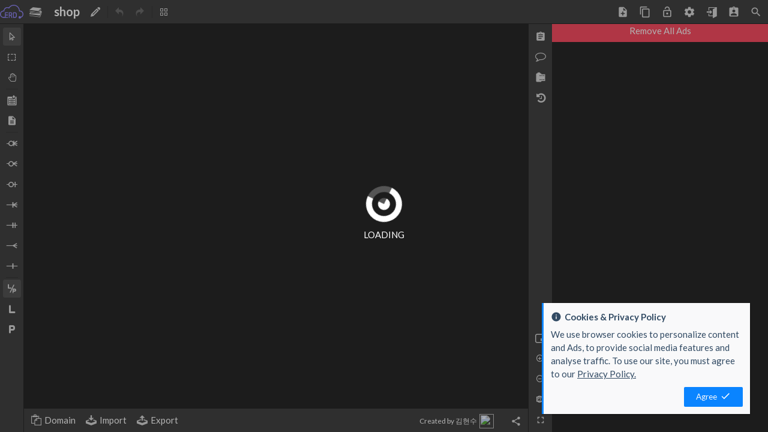

--- FILE ---
content_type: text/html; charset=utf-8
request_url: https://www.erdcloud.com/d/92bZN2qaP4c9wXiah
body_size: 2032
content:
<!DOCTYPE html>
<html>
<head>

    <title>shop</title>
    <description>Draw ERD with your team members. All states are shared in real time. And it's FREE. Database modeling tool.</description>
		<meta property="og:type" content="website">
    <meta property="og:site-name" content="ERDCloud">
    <meta property="og:title" content="shop">
    <meta property="og:description" content="Draw ERD with your team members. All states are shared in real time. And it's FREE. Database modeling tool.">
    
    <meta property="og:url" content="https://www.erdcloud.com/d/92bZN2qaP4c9wXiah">	
		

  <link rel="stylesheet" type="text/css" class="__meteor-css__" href="/packages/accounts-ui/login_buttons.less?hash=f45842d43904632b4d0c7f727f89779483243557">
  <link rel="stylesheet" type="text/css" class="__meteor-css__" href="/packages/google-config-ui/google_login_button.css?hash=fc6b29f16b3e923b897ea06112268ade11b4711f">
  <link rel="stylesheet" type="text/css" class="__meteor-css__" href="/packages/facebook-config-ui/facebook_login_button.css?hash=b732578e665cc572433684d4130a608af1f2ac19">
  <link rel="stylesheet" type="text/css" class="__meteor-css__" href="/packages/github-config-ui/github_login_button.css?hash=c8923db24a83808e0a993efd5bf413ec1cc8fcca">
  <link rel="stylesheet" type="text/css" class="__meteor-css__" href="/client/css/admin.scss?hash=0295a1c0fdab8aa5f3258f8ef65b439d877c1f35">
  <link rel="stylesheet" type="text/css" class="__meteor-css__" href="/client/css/button.scss?hash=ee01de597447eed4889bae779c83634b7001b8ab">
  <link rel="stylesheet" type="text/css" class="__meteor-css__" href="/client/css/common.scss?hash=f752791f4ffdc3b1d039552a7f5637909bc54e9e">
  <link rel="stylesheet" type="text/css" class="__meteor-css__" href="/client/css/erd-icons.scss?hash=cee2ad516ae042bf0d98f3c7e78f3b08f6d7ef79">
  <link rel="stylesheet" type="text/css" class="__meteor-css__" href="/client/css/forms.scss?hash=367a557c77b9a61689f604674e13862eaa827242">
  <link rel="stylesheet" type="text/css" class="__meteor-css__" href="/client/css/homepage.scss?hash=c176d8e7448022e6522373c9741e4b1ca7c939ad">
  <link rel="stylesheet" type="text/css" class="__meteor-css__" href="/client/css/variables.scss?hash=2a0aa160f210eaab8c8919fd98e6ee5471fd2848">
<title>ERDCloud</title>

  <meta name="viewport" content="width=device-width, initial-scale=1, minimal-ui">
  <meta name="author" content="erdcloud.com">
  <meta name="description" content="Draw ERD with your team members. All states are shared in real time. And it's FREE.">
  <link href="https://fonts.googleapis.com/icon?family=Material+Icons" rel="stylesheet">
  <meta http-equiv="X-UA-Compatible" content="IE=Edge"/>

  <link rel="apple-touch-icon" sizes="57x57" href="/apple-icon-57x57.png">
  <link rel="apple-touch-icon" sizes="60x60" href="/apple-icon-60x60.png">
  <link rel="apple-touch-icon" sizes="72x72" href="/apple-icon-72x72.png">
  <link rel="apple-touch-icon" sizes="76x76" href="/apple-icon-76x76.png">
  <link rel="apple-touch-icon" sizes="114x114" href="/apple-icon-114x114.png">
  <link rel="apple-touch-icon" sizes="120x120" href="/apple-icon-120x120.png">
  <link rel="apple-touch-icon" sizes="144x144" href="/apple-icon-144x144.png">
  <link rel="apple-touch-icon" sizes="152x152" href="/apple-icon-152x152.png">
  <link rel="apple-touch-icon" sizes="180x180" href="/apple-icon-180x180.png">
  <link rel="icon" type="image/png" sizes="192x192"  href="/android-icon-192x192.png">
  <link rel="icon" type="image/png" sizes="32x32" href="/favicon-32x32.png">
  <link rel="icon" type="image/png" sizes="96x96" href="/favicon-96x96.png">
  <link rel="icon" type="image/png" sizes="16x16" href="/favicon-16x16.png">
  <link rel="manifest" href="/manifest.json">
  <meta name="msapplication-TileColor" content="#ffffff">
  <meta name="msapplication-TileImage" content="/ms-icon-144x144.png">
  <meta name="theme-color" content="#ffffff">

  <meta property="fb:app_id" content="571375829734768">

  <script src="https://cdn.jsdelivr.net/npm/symbol-es6@0.1.2/dist/symbol-es6.min.js"></script>
  <script src="https://unpkg.com/simple-gdpr@1.1.5/dist/simplegdpr.umd.js"></script>

  <!-- Google tag (gtag.js) -->
  <script async src="https://www.googletagmanager.com/gtag/js?id=G-7DDE14ET0L"></script>
  <script>
    window.dataLayer = window.dataLayer || [];
    function gtag(){dataLayer.push(arguments);}
    gtag('js', new Date());

    gtag('config', 'G-7DDE14ET0L');
  </script>

</head>
<body>
  <script type="text/javascript">__meteor_runtime_config__ = JSON.parse(decodeURIComponent("%7B%22meteorRelease%22%3A%22METEOR%401.8.1%22%2C%22gitCommitHash%22%3A%22e3dc94a5cc5f29d3d64427202dcbfdae196e74dd%22%2C%22meteorEnv%22%3A%7B%22NODE_ENV%22%3A%22production%22%2C%22TEST_METADATA%22%3A%22%7B%7D%22%7D%2C%22PUBLIC_SETTINGS%22%3A%7B%22supportName%22%3A%22ERDCloud%20Support%22%2C%22supportEmail%22%3A%22support%40erdcloud.com%22%2C%22noUserThumb%22%3A%22no_img.jpg%22%2C%22fileUrl%22%3A%22https%3A%2F%2Fd2sqqdb3t4xrq5.cloudfront.net%2F%22%2C%22images%22%3A%22https%3A%2F%2Fd2sqqdb3t4xrq5.cloudfront.net%2Fimages%2F%22%2C%22recaptchaSiteKey%22%3A%226LcKHw0UAAAAAFauXCbXioWVRT4fUZRTpV_kOpp2%22%2C%22siteUrl%22%3A%22https%3A%2F%2Fwww.erdcloud.com%22%2C%22defaultLanguage%22%3A%22en%22%7D%2C%22ROOT_URL%22%3A%22https%3A%2F%2Fwww.erdcloud.com%22%2C%22ROOT_URL_PATH_PREFIX%22%3A%22%22%2C%22autoupdate%22%3A%7B%22versions%22%3A%7B%22web.browser%22%3A%7B%22version%22%3A%22571f0b72bb285aabf5d8dba1ed738bb13c6c7cc3%22%2C%22versionRefreshable%22%3A%22494e4caeac1dfd92d82693df547be63a0746e563%22%2C%22versionNonRefreshable%22%3A%223360493d30ee665e73dac56ec16340d104d3ff18%22%7D%2C%22web.browser.legacy%22%3A%7B%22version%22%3A%22a7125ca4f0d095aff57aa75fdb4369218855e8be%22%2C%22versionRefreshable%22%3A%22494e4caeac1dfd92d82693df547be63a0746e563%22%2C%22versionNonRefreshable%22%3A%225dd5476080fc4cbb6207e41ddeb96a7285be27ae%22%7D%7D%2C%22autoupdateVersion%22%3Anull%2C%22autoupdateVersionRefreshable%22%3Anull%2C%22autoupdateVersionCordova%22%3Anull%2C%22appId%22%3A%22s2re2r1j1r36uhny9g8%22%7D%2C%22appId%22%3A%22s2re2r1j1r36uhny9g8%22%2C%22accountsConfigCalled%22%3Atrue%2C%22isModern%22%3Afalse%7D"))</script>

  <script type="text/javascript" src="/f4cbef95fd1c6458ec174057cf86ca13e1b2f5ea.js?meteor_js_resource=true"></script>


</body>
</html>

--- FILE ---
content_type: text/html; charset=utf-8
request_url: https://www.google.com/recaptcha/api2/aframe
body_size: 266
content:
<!DOCTYPE HTML><html><head><meta http-equiv="content-type" content="text/html; charset=UTF-8"></head><body><script nonce="217GZeM-DPTaycuuvKPcpw">/** Anti-fraud and anti-abuse applications only. See google.com/recaptcha */ try{var clients={'sodar':'https://pagead2.googlesyndication.com/pagead/sodar?'};window.addEventListener("message",function(a){try{if(a.source===window.parent){var b=JSON.parse(a.data);var c=clients[b['id']];if(c){var d=document.createElement('img');d.src=c+b['params']+'&rc='+(localStorage.getItem("rc::a")?sessionStorage.getItem("rc::b"):"");window.document.body.appendChild(d);sessionStorage.setItem("rc::e",parseInt(sessionStorage.getItem("rc::e")||0)+1);localStorage.setItem("rc::h",'1769898805854');}}}catch(b){}});window.parent.postMessage("_grecaptcha_ready", "*");}catch(b){}</script></body></html>

--- FILE ---
content_type: text/css; charset=UTF-8
request_url: https://www.erdcloud.com/packages/facebook-config-ui/facebook_login_button.css?hash=b732578e665cc572433684d4130a608af1f2ac19
body_size: 39
content:
#login-buttons-image-facebook {
    background-image: url([data-uri]);
}


--- FILE ---
content_type: text/css; charset=UTF-8
request_url: https://www.erdcloud.com/packages/github-config-ui/github_login_button.css?hash=c8923db24a83808e0a993efd5bf413ec1cc8fcca
body_size: 398
content:
#login-buttons-image-github {
    background-image: url([data-uri]);
}


--- FILE ---
content_type: text/css; charset=UTF-8
request_url: https://www.erdcloud.com/client/css/button.scss?hash=ee01de597447eed4889bae779c83634b7001b8ab
body_size: 951
content:
@charset "UTF-8";
/**
 * author : Sung-Jin Jang, niconi@adain.kr
 * date : 2016. 8. 1.
 * description : button SCSS
**/
/**
 * author : Sung-Jin Jang, niconi@adain.kr
 * date : 2016. 7. 4.
 * description : variables SCSS
**/
/* welcome page default */
/* chart colors */
/**
 * author : 임채주, shine5311@adain.kr
 * date : 2016. 8. 1.
 * description : _mixin SCSS
**/
/*
===============================================================================
 * responsive mediaquery
===============================================================================
*/
/*
===============================================================================
 * border radius
===============================================================================
*/
/*
===============================================================================
 * box shadow
===============================================================================
*/
/*
===============================================================================
 * grid
===============================================================================
*/
[class*="col-"] {
  margin-bottom: 20px;
  text-align: center;
  box-sizing: border-box; }

@media all and (max-width: 768px) {
  .no-mobile {
    display: none; } }

@media all and (min-width: 768px) {
  .row {
    display: flex; }
  [class*="col-"] {
    margin-right: 20px; }
    [class*="col-"]:last-child {
      margin-right: 0; }
  .col-1 {
    flex: 1; }
  .col-2 {
    flex: 2; }
  .col-3 {
    flex: 3; }
  .col-4 {
    flex: 4; }
  .col-5 {
    flex: 5; }
  .col-6 {
    flex: 6; }
  .col-7 {
    flex: 7; }
  .col-8 {
    flex: 8; }
  .col-9 {
    flex: 9; }
  .col-10 {
    flex: 10; }
  .col-11 {
    flex: 11; }
  .col-12 {
    flex: 12; }
  .full-width {
    margin-bottom: 20px;
    margin-right: 0; }
  .space-off {
    margin-bottom: 0; }
    .space-off:last-child {
      margin-bottom: 0; } }

.hidden-col {
  visibility: hidden; }

.full-width {
  margin-bottom: 20px; }

.space-off {
  margin-bottom: 0; }
  .space-off:last-child {
    margin-bottom: 0; }

.group-btns {
  display: inline-block;
  margin: 2px;
  vertical-align: middle; }
  .group-btns .button {
    margin: 0; }

/* Common button styles */
.button {
  display: inline-block;
  min-width: 30px;
  min-height: 30px;
  margin: 2px;
  border: none;
  background: none;
  color: inherit;
  vertical-align: middle;
  position: relative;
  z-index: 1; }

.button:focus {
  outline: none; }

.button > span {
  vertical-align: middle; }

/* Sizes */
.button-size-s {
  font-size: 14px; }

.button-size-m {
  font-size: 16px; }

.button-size-l {
  font-size: 18px; }

/* Typography and Roundedness */
.button-text-upper {
  letter-spacing: 1px;
  text-transform: uppercase; }

.button-text-thin {
  font-weight: 300; }

.button-text-medium {
  font-weight: 500; }

.button-text-thick {
  font-weight: 600; }

.button-round-s {
  border-radius: 5px; }

.button-round-m {
  border-radius: 15px; }

.button-round-l {
  border-radius: 40px; }

/* Borders */
.button-border-thin {
  border: 1px solid; }

.button-border-medium {
  border: 2px solid; }

.button-border-thick {
  border: 3px solid; }

/* Aylen */
.button.button-aylen {
  overflow: hidden;
  -webkit-transition: color 0.3s;
  transition: color 0.3s; }

.button-aylen.button-inverted {
  background: none;
  color: #fff; }

.button-aylen::before,
.button-aylen::after {
  content: '';
  position: absolute;
  height: 100%;
  width: 100%;
  bottom: 100%;
  left: 0;
  z-index: -1;
  -webkit-transition: -webkit-transform 0.3s;
  transition: transform 0.3s;
  -webkit-transition-timing-function: cubic-bezier(0.75, 0, 0.125, 1);
  transition-timing-function: cubic-bezier(0.75, 0, 0.125, 1); }

.button-aylen:hover::before,
.button-aylen:hover::after {
  -webkit-transform: translate3d(0, 100%, 0);
  transform: translate3d(0, 100%, 0); }

.button-aylen:hover::after {
  -webkit-transition-delay: 0.175s;
  transition-delay: 0.175s; }

.icon-button {
  display: inline-block;
  min-width: 30px;
  line-height: 22px;
  padding: 4px;
  margin: 2px;
  border: none;
  text-align: center;
  color: white;
  background-color: transparent;
  vertical-align: middle;
  border-radius: 3px;
  box-sizing: border-box !important; }
  .icon-button * {
    vertical-align: middle; }
  .icon-button i {
    margin-top: -4px;
    font-size: 20px;
    opacity: 0.8; }
  .icon-button:hover, .icon-button.active {
    color: white;
    background-color: rgba(255, 255, 255, 0.1); }
  .icon-button.disabled {
    pointer-events: none;
    background-color: transparent !important;
    box-shadow: none;
    color: #777 !important;
    cursor: default; }

.button.button-aylen {
  background: #fff;
  color: white; }

.button-aylen.button-inverted {
  background: none;
  color: #fff; }

.button-aylen::before {
  background: #e7f9f7; }

.button-aylen::after {
  background: #58a79f; }

.button-aylen:hover {
  color: #fff; }

.button-aylen.active {
  background: #58a79f;
  color: #fff; }


--- FILE ---
content_type: text/css; charset=UTF-8
request_url: https://www.erdcloud.com/client/css/erd-icons.scss?hash=cee2ad516ae042bf0d98f3c7e78f3b08f6d7ef79
body_size: 1036
content:
/**
 * author : Sung-Jin Jang, niconi@adain.kr
 * date : 2016. 7. 27.
 * description : font SCSS
**/
/* Material Icons
   ========================================================================== */
@font-face {
  font-family: 'Material Icons';
  font-style: normal;
  font-weight: 400;
  src: local("Material Icons"), local("MaterialIcons-Regular"); }

.material-icons {
  font-family: 'Material Icons';
  font-weight: normal;
  font-style: normal;
  font-size: 24px;
  /* Preferred icon size */
  display: inline-block;
  line-height: 1;
  text-transform: none;
  letter-spacing: normal;
  word-wrap: normal;
  white-space: nowrap;
  direction: ltr;
  /* Support for all WebKit browsers. */
  -webkit-font-smoothing: antialiased;
  /* Support for Safari and Chrome. */
  text-rendering: optimizeLegibility;
  /* Support for Firefox. */
  -moz-osx-font-smoothing: grayscale;
  /* Support for IE. */
  font-feature-settings: 'liga'; }

/* ERD Icons
   ========================================================================== */
@font-face {
  font-family: 'erdcloud';
  src: url("/fonts/erdcloud.ttf") format("truetype"), url("/fonts/erdcloud.woff") format("woff"), url("/fonts/erdcloud.svg") format("svg");
  font-weight: normal;
  font-style: normal; }

.icons {
  /* use !important to prevent issues with browser extensions that change fonts */
  font-family: 'erdcloud' !important;
  display: inline-block;
  speak: none;
  font-style: normal;
  font-weight: normal;
  font-variant: normal;
  text-transform: none;
  line-height: 1;
  font-size: 24px;
  /* Preferred icon size */
  vertical-align: middle;
  letter-spacing: normal;
  word-wrap: normal;
  white-space: nowrap;
  direction: ltr;
  /* Support for all WebKit browsers. */
  -webkit-font-smoothing: antialiased;
  -webkit-font-feature-settings: 'liga';
  /* Support for Safari and Chrome. */
  text-rendering: optimizeLegibility;
  /* Support for Firefox. */
  -moz-osx-font-smoothing: grayscale;
  /* Support for IE. */
  font-feature-settings: 'liga'; }
  .icons.gold {
    color: gold; }
  .icons.cyan {
    color: turquoise; }

.admin-pawn:before {
  content: "\e934"; }

.admin-knight:before {
  content: "\e935"; }

.admin-bishop:before {
  content: "\e936"; }

.admin-rook:before {
  content: "\e937"; }

.admin-queen:before {
  content: "\e938"; }

.admin-king:before {
  content: "\e939"; }

.erd-email:before {
  content: "\e933"; }

.erd-gitter:before {
  content: "\e931"; }

.table-copy:before {
  content: "\e932"; }

.erd-placement:before {
  content: "\e930"; }

.erd-arrow-group:before {
  content: "\e900"; }

.erd-arrow:before {
  content: "\e901"; }

.erd-database:before {
  content: "\e964"; }

.erd-flag:before {
  content: "\e92d"; }

.erd-library:before {
  content: "\e92e"; }

.erd-goal:before {
  content: "\e92f"; }

.erd-institution:before {
  content: "\f19c"; }

.twitter-square:before {
  content: "\f081"; }

.facebook-square:before {
  content: "\f082"; }

.sign-out:before {
  content: "\f08b"; }

.linkedin-square:before {
  content: "\f08c"; }

.sign-in:before {
  content: "\f090"; }

.github-square:before {
  content: "\f092"; }

.pinterest-square:before {
  content: "\f0d3"; }

.google-plus-square:before {
  content: "\f0d4"; }

.rss-square:before {
  content: "\f143"; }

.youtube-square:before {
  content: "\f166"; }

.instagram-square:before {
  content: "\f16d"; }

.tumblr-square:before {
  content: "\f174"; }

.skype-square:before {
  content: "\f17e"; }

.git-square:before {
  content: "\f1d2"; }

.cc-visa:before {
  content: "\f1f0"; }

.cc-mastercard:before {
  content: "\f1f1"; }

.cc-amex:before {
  content: "\f1f3"; }

.cc-paypal:before {
  content: "\f1f4"; }

.erd-safari:before {
  content: "\f267"; }

.erd-chrome:before {
  content: "\f268"; }

.erd-firefox:before {
  content: "\f269"; }

.erd-opera:before {
  content: "\f26a"; }

.erd-internet-explorer:before {
  content: "\f26b"; }

.erd-edge:before {
  content: "\f282"; }

.erd-p-key:before {
  content: "\e0da"; }

.erd-unlock:before {
  content: "\e902"; }

.erd-zoom-in:before {
  content: "\e903"; }

.erd-zoom-out:before {
  content: "\e904"; }

.erd-table-new:before {
  content: "\e905"; }

.erd-pathfinder:before {
  content: "\e906"; }

.erd-pathfinder-1:before {
  content: "\e907"; }

.erd-pathfinder-2:before {
  content: "\e908"; }

.erd-pathfinder-3:before {
  content: "\e909"; }

.erd-pathfinder-4:before {
  content: "\e90a"; }

.erd-pathfinder-5:before {
  content: "\e90b"; }

.erd-align-hr:before {
  content: "\e90c"; }

.erd-align-hc:before {
  content: "\e90d"; }

.erd-align-hl:before {
  content: "\e90e"; }

.erd-align-vt:before {
  content: "\e90f"; }

.erd-align-vc:before {
  content: "\e910"; }

.erd-import:before {
  content: "\e911"; }

.erd-export:before {
  content: "\e912"; }

.erd-undo:before {
  content: "\e913"; }

.erd-redo:before {
  content: "\e914"; }

.erd-align-vb:before {
  content: "\e915"; }

.erd-minimap:before {
  content: "\e916"; }

.erd-1-only:before {
  content: "\e917"; }

.erd-1:before {
  content: "\e918"; }

.erd-N:before {
  content: "\e919"; }

.erd-1-N:before {
  content: "\e91a"; }

.erd-0-N:before {
  content: "\e91b"; }

.erd-0-1:before {
  content: "\e91c"; }

.erd-box-line:before {
  content: "\e91d"; }

.erd-cloud:before {
  content: "\e91e"; }

.erd-lock:before {
  content: "\e91f"; }

.erd-eraser:before {
  content: "\e920"; }

.erd-hand-grab:before {
  content: "\e921"; }

.erd-hand-paper:before {
  content: "\e922"; }

.erd-k-key:before {
  content: "\e923"; }

.erd-text:before {
  content: "\e924"; }

.erd-pencil:before {
  content: "\e925"; }

.erd-0-1-N:before {
  content: "\e926"; }

.erd-type:before {
  content: "\e927"; }

.erd-lnp:before {
  content: "\e928"; }

.erd-physical:before {
  content: "\e929"; }

.erd-logical:before {
  content: "\e92a"; }

.erd-zoom-fit:before {
  content: "\e92b"; }

.erd-zoom-100:before {
  content: "\e92c"; }

.erd-enter:before {
  content: "\ea13"; }

.erd-exit:before {
  content: "\ea14"; }

.erd-trash:before {
  content: "\f014"; }

.erd-chat:before {
  content: "\f0e5"; }

.erd-history:before {
  content: "\f1da"; }


--- FILE ---
content_type: text/css; charset=UTF-8
request_url: https://www.erdcloud.com/client/css/forms.scss?hash=367a557c77b9a61689f604674e13862eaa827242
body_size: 1237
content:
@charset "UTF-8";
/**
 * author : Sung-Jin Jang, niconi@adain.kr
 * date : 2016. 7. 2.
 * description : Forms SCSS
**/
/**
 * author : Sung-Jin Jang, niconi@adain.kr
 * date : 2016. 7. 4.
 * description : variables SCSS
**/
/* welcome page default */
/* chart colors */
/**
 * author : 임채주, shine5311@adain.kr
 * date : 2016. 8. 1.
 * description : _mixin SCSS
**/
/*
===============================================================================
 * responsive mediaquery
===============================================================================
*/
/*
===============================================================================
 * border radius
===============================================================================
*/
/*
===============================================================================
 * box shadow
===============================================================================
*/
/*
===============================================================================
 * grid
===============================================================================
*/
@import url("https://fonts.googleapis.com/earlyaccess/nanumgothic.css");
@import url("https://fonts.googleapis.com/css?family=Lato:300,400,700");
[class*="col-"] {
  margin-bottom: 20px;
  text-align: center;
  box-sizing: border-box; }

@media all and (max-width: 768px) {
  .no-mobile {
    display: none; } }

@media all and (min-width: 768px) {
  .row {
    display: flex; }
  [class*="col-"] {
    margin-right: 20px; }
    [class*="col-"]:last-child {
      margin-right: 0; }
  .col-1 {
    flex: 1; }
  .col-2 {
    flex: 2; }
  .col-3 {
    flex: 3; }
  .col-4 {
    flex: 4; }
  .col-5 {
    flex: 5; }
  .col-6 {
    flex: 6; }
  .col-7 {
    flex: 7; }
  .col-8 {
    flex: 8; }
  .col-9 {
    flex: 9; }
  .col-10 {
    flex: 10; }
  .col-11 {
    flex: 11; }
  .col-12 {
    flex: 12; }
  .full-width {
    margin-bottom: 20px;
    margin-right: 0; }
  .space-off {
    margin-bottom: 0; }
    .space-off:last-child {
      margin-bottom: 0; } }

.hidden-col {
  visibility: hidden; }

.full-width {
  margin-bottom: 20px; }

.space-off {
  margin-bottom: 0; }
  .space-off:last-child {
    margin-bottom: 0; }

/* form
   ========================================================================== */
/* input text */
.input-box {
  display: block;
  width: 100%;
  padding: 10px 0; }
  .input-box.team {
    padding: 0; }
  @media only screen and (min-width: 768px) {
    .input-box {
      display: table;
      padding: 10px 0; } }
  .input-box .text-label {
    position: relative;
    display: block;
    width: 100%;
    padding: 5px 40px 5px 0;
    font-size: 1rem;
    color: white;
    text-transform: uppercase;
    vertical-align: middle;
    box-sizing: border-box; }
    .input-box .text-label.team {
      display: none; }
    .input-box .text-label.thumb {
      width: 100%;
      padding: 5px 0 5px 0; }
    @media only screen and (min-width: 768px) {
      .input-box .text-label {
        display: table-cell;
        width: 34%; }
        .input-box .text-label.team {
          display: table-cell; } }
  .input-box .input-text {
    display: block;
    width: 100%;
    padding: 8px;
    font-size: 1rem;
    color: white;
    border: none;
    border-bottom: 2px solid white;
    background-color: transparent;
    vertical-align: middle;
    box-sizing: border-box; }
    .input-box .input-text.team {
      height: 120px;
      padding: 0 8px;
      overflow-y: auto;
      border-bottom: none; }
    .input-box .input-text.member {
      padding: 8px 50px 8px 8px; }
    .input-box .input-text.thumb {
      position: relative;
      border-bottom: 0;
      padding: 0; }
      .input-box .input-text.thumb .nt-thumb-box {
        width: 100%; }
        @media only screen and (min-width: 768px) {
          .input-box .input-text.thumb .nt-thumb-box {
            max-width: 48%; } }
        .input-box .input-text.thumb .nt-thumb-box .inputfile + label {
          padding: 30px 10px 10px;
          font-size: 12px;
          text-align: center; }
          .input-box .input-text.thumb .nt-thumb-box .inputfile + label i {
            top: 19px;
            left: 50%;
            margin-left: -12px; }
      .input-box .input-text.thumb .td-thumb {
        width: 100%;
        margin-bottom: 1px; }
      .input-box .input-text.thumb img {
        display: inline-block;
        width: 100%;
        vertical-align: top; }
      .input-box .input-text.thumb .inputfile + label {
        width: 100%; }
    @media only screen and (min-width: 768px) {
      .input-box .input-text {
        display: table-cell;
        width: 100%; } }
  .input-box .input-text-rc {
    display: block;
    padding: 8px;
    font-size: 24px;
    line-height: 30px;
    color: white;
    border: none;
    background-color: transparent;
    vertical-align: middle; }
    @media only screen and (min-width: 768px) {
      .input-box .input-text-rc {
        display: table-cell;
        width: 100%; } }
  .input-box .inblock-box {
    position: relative;
    display: inline-block;
    padding-right: 5px;
    margin: 0 10px 0 0; }
  .input-box .checkbox-custom, .input-box .radio-custom {
    opacity: 0;
    position: absolute; }
  .input-box .checkbox-custom, .input-box .checkbox-custom-label, .input-box .radio-custom, .input-box .radio-custom-label {
    display: inline-block;
    vertical-align: middle;
    margin-right: 5px;
    cursor: pointer; }
  .input-box .checkbox-custom-label, .input-box .radio-custom-label {
    position: relative;
    font-size: 1rem; }
  .input-box .checkbox-custom + .checkbox-custom-label:before, .input-box .radio-custom + .radio-custom-label:before {
    content: '';
    background: #fff;
    border: 2px solid #ddd;
    display: inline-block;
    vertical-align: middle;
    width: 6px;
    height: 6px;
    padding: 2px;
    margin-top: -3px;
    margin-right: 10px;
    text-align: center; }
  .input-box .checkbox-custom:checked + .checkbox-custom-label:before {
    background: #303030;
    box-shadow: inset 0 0 0 0 #fff; }
  .input-box .radio-custom + .radio-custom-label:before {
    border-radius: 50%; }
  .input-box .radio-custom:checked + .radio-custom-label:before {
    background: #303030;
    box-shadow: inset 0 0 0 1px #fff; }
  .input-box .common-select {
    display: table-cell;
    width: 100%;
    padding: 8px;
    font-size: 1rem;
    border: 1px solid #fff;
    box-sizing: border-box;
    vertical-align: middle; }

/* custom select */
.select-custom {
  position: relative; }
  .select-custom .input-radio-select {
    position: absolute;
    top: 0;
    left: -9999% !important;
    width: 1px;
    height: 1px;
    padding: 0;
    margin: 0;
    font-size: 0;
    line-height: 0;
    overflow: hidden; }
    .select-custom .input-radio-select:checked + .input-radio-label {
      background-color: #3e7951; }
      .select-custom .input-radio-select:checked + .input-radio-label:before {
        display: block;
        content: '';
        position: absolute;
        top: 0;
        left: 0;
        bottom: 0;
        width: 3px;
        height: 100%;
        background-color: #47CF73; }
  .select-custom .input-radio-label {
    display: block;
    padding: 4px 10px; }
    .select-custom .input-radio-label:hover {
      background-color: #888; }


--- FILE ---
content_type: text/css; charset=UTF-8
request_url: https://www.erdcloud.com/client/css/homepage.scss?hash=c176d8e7448022e6522373c9741e4b1ca7c939ad
body_size: 19049
content:
@charset "UTF-8";
/**
 * Author : SungYong Jang, jsy@adain.kr
 * Date : 6/30/16
 * Description : homepage class
 */
/**
 * author : Sung-Jin Jang, niconi@adain.kr
 * date : 2016. 7. 4.
 * description : variables SCSS
**/
/* welcome page default */
/* chart colors */
/**
 * author : 임채주, shine5311@adain.kr
 * date : 2016. 8. 1.
 * description : _mixin SCSS
**/
/*
===============================================================================
 * responsive mediaquery
===============================================================================
*/
/*
===============================================================================
 * border radius
===============================================================================
*/
/*
===============================================================================
 * box shadow
===============================================================================
*/
/*
===============================================================================
 * grid
===============================================================================
*/
@import url("https://fonts.googleapis.com/css?family=Lato:300,400,700");
[class*="col-"] {
  margin-bottom: 20px;
  text-align: center;
  box-sizing: border-box; }

@media all and (max-width: 768px) {
  .no-mobile {
    display: none; } }

@media all and (min-width: 768px) {
  .row {
    display: flex; }
  [class*="col-"] {
    margin-right: 20px; }
    [class*="col-"]:last-child {
      margin-right: 0; }
  .col-1 {
    flex: 1; }
  .col-2 {
    flex: 2; }
  .col-3 {
    flex: 3; }
  .col-4 {
    flex: 4; }
  .col-5 {
    flex: 5; }
  .col-6 {
    flex: 6; }
  .col-7 {
    flex: 7; }
  .col-8 {
    flex: 8; }
  .col-9 {
    flex: 9; }
  .col-10 {
    flex: 10; }
  .col-11 {
    flex: 11; }
  .col-12 {
    flex: 12; }
  .full-width {
    margin-bottom: 20px;
    margin-right: 0; }
  .space-off {
    margin-bottom: 0; }
    .space-off:last-child {
      margin-bottom: 0; } }

.hidden-col {
  visibility: hidden; }

.full-width {
  margin-bottom: 20px; }

.space-off {
  margin-bottom: 0; }
  .space-off:last-child {
    margin-bottom: 0; }

html {
  font-family: 'Lato', Arial, sans-serif;
  font-weight: 400;
  color: white;
  -webkit-font-smoothing: antialiased;
  -moz-osx-font-smoothing: grayscale;
  background-color: #282828; }

*:focus {
  outline: none; }

a {
  color: white;
  cursor: pointer;
  outline: none; }
  a:hover, a.active {
    color: white; }

.wrap {
  width: 100%;
  height: 100%;
  overflow: hidden; }
  .wrap.login {
    background-color: #333333; }

.container {
  display: block;
  width: 100%;
  height: 100%;
  position: relative;
  box-sizing: border-box;
  overflow: hidden; }
  @media only screen and (min-width: 768px) {
    .container {
      display: flex; } }

.erd-container {
  display: flex;
  width: 100%;
  height: 100%;
  position: relative;
  box-sizing: border-box;
  overflow: hidden; }
  .erd-container.erdWrap .flexCont {
    position: absolute;
    top: 0;
    left: 0;
    right: 0;
    bottom: 0;
    width: 100%;
    height: 100%;
    padding: 40px;
    box-sizing: border-box;
    overflow: hidden; }
    .erd-container.erdWrap .flexCont.full-canvas {
      padding: 0; }

.erd-remove-ads-btn {
  width: 100%;
  height: 30px;
  text-align: center;
  background-color: #fb4d62;
  cursor: pointer; }

.google-ads-area {
  width: 100%;
  height: calc(100% - 70px); }

.erd-ads-area {
  display: block;
  width: 0;
  height: 100%;
  margin-top: 40px; }
  @media only screen and (min-width: 768px) {
    .erd-ads-area {
      width: 300px; } }
  @media only screen and (min-width: 1024px) {
    .erd-ads-area {
      width: 360px; } }

.flexCont {
  width: 100%;
  height: 100%;
  flex: 1; }

.flexVertical {
  position: relative;
  display: flex;
  width: 100%;
  height: 100%;
  flex-direction: column; }

.flexFit {
  position: absolute;
  top: 0;
  right: 0;
  bottom: 0;
  left: 0;
  width: 100%;
  height: 100%;
  overflow: hidden; }

#erdCanvas {
  width: 100%;
  height: 100%;
  text-rendering: geometricPrecision; }

.wrapContent {
  display: block;
  width: 100%;
  height: 100%;
  padding: 0;
  overflow-y: auto;
  box-sizing: border-box; }

.wrapContentERD {
  display: flex;
  overflow: hidden; }
  @media only screen and (min-width: 768px) {
    .wrapContentERD .erdWrap {
      width: calc(100% - 300px); } }
  @media only screen and (min-width: 1024px) {
    .wrapContentERD .erdWrap {
      width: calc(100% - 360px); } }

header.erd_header {
  position: absolute;
  top: 0;
  left: 0;
  right: 0;
  height: 40px;
  padding-left: 80px;
  z-index: 100;
  background-color: rgba(70, 70, 70, 0.9);
  border-bottom: 1px solid #282828;
  box-sizing: border-box; }
  header.erd_header .logo {
    position: absolute;
    top: 0;
    left: 0;
    width: 79px;
    height: 39px;
    overflow: hidden; }
    header.erd_header .logo a {
      display: inline-block;
      height: 23px;
      padding: 8px 0;
      text-align: left;
      vertical-align: top; }
    header.erd_header .logo .img-logo {
      width: 39px;
      text-align: center; }
      header.erd_header .logo .img-logo img {
        width: 100%; }
    header.erd_header .logo .btn-libray {
      width: 30px;
      height: 30px;
      padding: 4px;
      margin: 5px 2px;
      line-height: 22px;
      text-align: center; }
      header.erd_header .logo .btn-libray i {
        font-size: 22px; }
  header.erd_header .erd-subject {
    position: relative;
    height: 100%;
    padding-right: 50px;
    box-sizing: border-box;
    overflow: visible; }
    @media only screen and (min-width: 768px) {
      header.erd_header .erd-subject {
        padding-right: 360px; } }
    header.erd_header .erd-subject h1 {
      display: inline-block;
      position: relative;
      max-width: 100%;
      height: 39px;
      padding-right: 160px;
      margin: 0;
      box-sizing: border-box;
      overflow: visible; }
      header.erd_header .erd-subject h1 .erd-subject-link {
        display: inline-block;
        max-width: 100%;
        padding: 0 0 0 10px;
        line-height: 39px;
        font-size: 20px;
        overflow: hidden;
        box-sizing: border-box;
        white-space: nowrap;
        text-overflow: ellipsis;
        vertical-align: top; }
        @media only screen and (min-width: 768px) {
          header.erd_header .erd-subject h1 .erd-subject-link {
            max-width: 200px; } }
      header.erd_header .erd-subject h1 .erd-subject-modify {
        display: none;
        position: absolute;
        top: 0;
        left: 0;
        right: 0;
        bottom: 0;
        width: 100%;
        height: 39px;
        line-height: 39px;
        font-size: 20px;
        padding: 0 0 0 10px;
        margin: 0;
        overflow: hidden;
        border: 0;
        background-color: transparent;
        box-sizing: border-box;
        color: white; }
        header.erd_header .erd-subject h1 .erd-subject-modify:focus {
          background-color: rgba(57, 57, 57, 0.9); }
        @media only screen and (min-width: 768px) {
          header.erd_header .erd-subject h1 .erd-subject-modify {
            width: 200px;
            padding: 0 50px 0 10px; } }
      header.erd_header .erd-subject h1 .btn-enter {
        display: none;
        position: absolute;
        top: 0;
        right: 10px;
        height: 39px;
        line-height: 39px;
        font-size: 20px;
        padding: 0;
        margin: 0;
        overflow: hidden;
        border: 0;
        background-color: transparent;
        box-sizing: border-box;
        color: white; }
    header.erd_header .erd-subject.subject-modify h1 {
      padding: 0 0 0 10px;
      min-width: 200px; }
      header.erd_header .erd-subject.subject-modify h1 .erd-subject-link {
        display: none; }
      header.erd_header .erd-subject.subject-modify h1 .erd-subject-modify {
        display: inline-block; }
      header.erd_header .erd-subject.subject-modify h1 .btn-enter {
        display: inline-block; }
    header.erd_header .erd-subject.subject-modify .leftButtons {
      display: none; }
    header.erd_header .erd-subject .leftButtons {
      position: absolute;
      top: 0;
      left: inherit;
      right: 0;
      font-size: 15px; }
      header.erd_header .erd-subject .leftButtons .btnIconBox {
        float: left;
        display: inline-block;
        position: relative;
        padding: 3px;
        overflow: visible; }
        header.erd_header .erd-subject .leftButtons .btnIconBox:after {
          display: block;
          content: '';
          position: absolute;
          left: inherit;
          right: -1px;
          top: 10px;
          width: 1px;
          height: 20px;
          background-color: #383838; }
        header.erd_header .erd-subject .leftButtons .btnIconBox:last-child:after {
          display: none; }
      header.erd_header .erd-subject .leftButtons i {
        font-size: 16px; }
    header.erd_header .erd-subject .group-btns {
      font-size: 14px; }
      header.erd_header .erd-subject .group-btns .button {
        border: 1px solid white;
        margin-left: -1px; }
        header.erd_header .erd-subject .group-btns .button:hover {
          color: #fff; }
        header.erd_header .erd-subject .group-btns .button:first-child {
          margin-left: 0; }
  header.erd_header nav {
    display: none;
    position: fixed;
    top: 0;
    right: 0;
    bottom: 0;
    left: 0;
    padding: 10px;
    box-sizing: border-box;
    background-color: rgba(0, 0, 0, 0.9);
    overflow-y: auto;
    z-index: 999; }
    header.erd_header nav h2 {
      position: relative;
      padding: 10px;
      margin: 0;
      font-size: 30px; }
      header.erd_header nav h2 .menu-title {
        display: inline-block; }
      header.erd_header nav h2 .lp-close-btns {
        position: absolute;
        top: 50%;
        right: 10px;
        margin-top: -30px; }
        header.erd_header nav h2 .lp-close-btns .icon-button {
          min-width: 53px;
          min-height: 53px; }
        header.erd_header nav h2 .lp-close-btns .material-icons {
          font-size: 20px; }
    header.erd_header nav ul {
      padding: 10px;
      list-style: none; }
    header.erd_header nav li {
      line-height: 50px;
      text-align: center; }
      header.erd_header nav li:after {
        display: block;
        content: '';
        border-bottom: 1px solid #ccc; }
      header.erd_header nav li:last-child:after {
        display: block;
        content: '';
        border-bottom: none; }
      header.erd_header nav li a {
        display: block;
        line-height: 50px;
        font-size: 20px;
        font-weight: 700; }
        header.erd_header nav li a i {
          margin-right: 6px; }
      header.erd_header nav li .icon-button.userImg img {
        width: 50px;
        height: 50px;
        margin-right: 10px;
        vertical-align: top;
        object-fit: cover;
        object-position: center;
        border-radius: 3px; }
    header.erd_header nav.active {
      display: block; }
    header.erd_header nav .search-result-box a:hover, header.erd_header nav .search-result-box a:focus, header.erd_header nav .search-result-box a:active, header.erd_header nav .search-result-box a.active {
      color: white;
      background-color: #436095; }

.search-box {
  display: none;
  position: absolute;
  top: 0;
  right: 0;
  width: auto;
  height: 39px;
  padding: 3px;
  background-color: #303030;
  box-sizing: border-box;
  z-index: 200; }
  .search-box.active {
    display: block; }
  .search-box.common {
    top: 60px;
    left: 0;
    height: 60px;
    padding: 10px; }
    .search-box.common.active {
      display: flex; }
    .search-box.common #searchTxt {
      flex: 1;
      top: 0;
      width: 100%;
      line-height: 40px;
      margin: 0 10px 0 0;
      box-sizing: border-box; }
    .search-box.common .search-result-box {
      top: 60px;
      width: 100%; }
      .search-box.common .search-result-box li {
        font-size: 1rem;
        padding: 8px 10px; }
    .search-box.common .icon-button {
      min-width: 40px;
      min-height: 40px;
      margin: 0;
      font-size: 18px !important; }
      .search-box.common .icon-button i {
        font-size: 22px; }
  .search-box #searchTxt {
    position: relative;
    top: 2px;
    width: 196px;
    padding: 2px;
    margin: 0 0 0 2px;
    box-sizing: border-box; }
  .search-box .search-result-box {
    position: absolute;
    top: 40px;
    left: 0;
    width: 240px;
    height: 300px;
    border: 2px solid #707070;
    background-color: #303030;
    box-sizing: border-box;
    overflow: hidden;
    z-index: 300; }
    .search-box .search-result-box ul {
      max-height: 300px;
      overflow-y: auto; }
    .search-box .search-result-box li {
      font-size: 12px;
      padding: 4px 10px;
      border-bottom: 1px solid #707070;
      cursor: pointer; }
      .search-box .search-result-box li:hover, .search-box .search-result-box li:focus {
        background-color: #636363; }

.menu-box {
  position: absolute;
  top: 0;
  right: 0;
  bottom: 0;
  width: 40px;
  height: 100%;
  padding: 3px;
  box-sizing: border-box; }
  @media only screen and (min-width: 768px) {
    .menu-box {
      width: auto; } }
  @media only screen and (min-width: 1024px) {
    .menu-box {
      width: auto; } }
  .menu-box.common {
    right: 0; }
    .menu-box.common .button-box {
      height: 100%; }
    .menu-box.common .icon-button {
      min-width: 40px;
      min-height: 40px;
      margin: 7px 2px;
      font-size: 18px !important; }
      .menu-box.common .icon-button i {
        font-size: 22px; }
    .menu-box.common .userImg {
      width: 40px;
      height: 40px;
      padding: 0;
      margin: 2px;
      border-radius: 3px;
      overflow: hidden; }
      .menu-box.common .userImg img {
        width: 40px;
        height: 40px;
        vertical-align: top;
        object-fit: cover;
        object-position: center;
        border-radius: 3px; }
    .menu-box.common .icon-button.login,
    .menu-box.common .icon-button.logout {
      line-height: 32px; }
      .menu-box.common .icon-button.login i,
      .menu-box.common .icon-button.logout i {
        margin-top: -3px;
        font-size: 20px; }
    .menu-box.common .icon-button.signup {
      line-height: 32px; }
  .menu-box .userImg {
    width: 30px;
    height: 30px;
    padding: 0;
    margin: 2px;
    border-radius: 3px;
    overflow: hidden; }
    .menu-box .userImg img {
      width: 30px;
      height: 30px;
      vertical-align: top;
      object-fit: cover;
      object-position: center;
      border-radius: 3px; }
  .menu-box .button-box .icon-button {
    line-height: 22px; }
    .menu-box .button-box .icon-button.login i {
      margin-top: -3px;
      margin-right: 3px;
      font-size: 18px; }
    .menu-box .button-box .icon-button.logout i {
      margin-top: -3px;
      margin-left: 3px;
      font-size: 18px; }
  .menu-box .button-box .icon-button.mobile-menu {
    display: inline-block; }
    @media only screen and (min-width: 768px) {
      .menu-box .button-box .icon-button.mobile-menu {
        display: none; } }
    @media only screen and (min-width: 1024px) {
      .menu-box .button-box .icon-button.mobile-menu {
        display: none; } }
  .menu-box .button-box .icon-button.new-erd,
  .menu-box .button-box .icon-button.copy-erd,
  .menu-box .button-box .icon-button.lock,
  .menu-box .button-box .icon-button.unlock,
  .menu-box .button-box .icon-button.settings,
  .menu-box .button-box .icon-button.noti,
  .menu-box .button-box .icon-button.login,
  .menu-box .button-box .icon-button.logout,
  .menu-box .button-box .icon-button.signup,
  .menu-box .button-box .icon-button.userImg,
  .menu-box .button-box .icon-button.search {
    display: none; }
    @media only screen and (min-width: 768px) {
      .menu-box .button-box .icon-button.new-erd,
      .menu-box .button-box .icon-button.copy-erd,
      .menu-box .button-box .icon-button.lock,
      .menu-box .button-box .icon-button.unlock,
      .menu-box .button-box .icon-button.settings,
      .menu-box .button-box .icon-button.noti,
      .menu-box .button-box .icon-button.login,
      .menu-box .button-box .icon-button.logout,
      .menu-box .button-box .icon-button.signup,
      .menu-box .button-box .icon-button.userImg,
      .menu-box .button-box .icon-button.search {
        display: inline-block; } }
    @media only screen and (min-width: 1024px) {
      .menu-box .button-box .icon-button.new-erd,
      .menu-box .button-box .icon-button.copy-erd,
      .menu-box .button-box .icon-button.lock,
      .menu-box .button-box .icon-button.unlock,
      .menu-box .button-box .icon-button.settings,
      .menu-box .button-box .icon-button.noti,
      .menu-box .button-box .icon-button.login,
      .menu-box .button-box .icon-button.logout,
      .menu-box .button-box .icon-button.signup,
      .menu-box .button-box .icon-button.userImg,
      .menu-box .button-box .icon-button.search {
        display: inline-block; } }
  .menu-box .button-box .icon-button.noti {
    position: relative; }
  .menu-box .alret-nums {
    display: none;
    position: absolute;
    top: -3px;
    right: -3px;
    width: 16px;
    height: 16px;
    line-height: 12px;
    font-size: 9px;
    font-weight: bold;
    border-radius: 50%;
    border: 2px solid red;
    background-color: #ff3c64;
    box-sizing: border-box;
    text-align: center; }
    .menu-box .alret-nums.active {
      display: inline-block; }

.panels {
  min-width: 40px;
  box-sizing: border-box;
  overflow: auto; }
  .panels .btnIconBox i {
    width: 22px;
    margin-top: -4px;
    font-size: 18px; }
    .panels .btnIconBox i.erd-chat {
      margin-top: -7px; }

/* top panel */
.topPanel {
  position: absolute;
  top: 0;
  left: 40px;
  right: 40px;
  height: 40px;
  background-color: rgba(70, 70, 70, 0.9);
  border-bottom: 1px solid #282828;
  z-index: 89;
  overflow-y: hidden; }
  .topPanel .panelBoxs {
    width: auto; }
    @media only screen and (min-width: 768px) {
      .topPanel .panelBoxs {
        width: auto; } }
    @media only screen and (min-width: 1024px) {
      .topPanel .panelBoxs {
        width: auto; } }
  .topPanel.full-canvas {
    top: 6px;
    left: 60px;
    right: 6px;
    height: 36px;
    background-color: transparent;
    border-bottom: 0; }
    .topPanel.full-canvas .rightButtons {
      width: 100%;
      height: 36px;
      text-align: right; }
    .topPanel.full-canvas .icon-button {
      width: 32px;
      max-width: 32px;
      height: 32px;
      max-height: 32px;
      border-radius: 50%;
      background-color: rgba(255, 255, 255, 0.1); }
      .topPanel.full-canvas .icon-button:hover, .topPanel.full-canvas .icon-button.active {
        color: #111;
        background-color: #9388fb; }
      .topPanel.full-canvas .icon-button i {
        font-size: 20px; }

/* bottom panel */
.bottomPanel {
  position: absolute;
  bottom: 0;
  left: 40px;
  right: 40px;
  height: 40px;
  background-color: rgba(70, 70, 70, 0.9);
  border-top: 1px solid #282828;
  z-index: 89;
  overflow-y: hidden; }
  .bottomPanel .panelBoxs {
    width: auto;
    min-width: 510px; }
    @media only screen and (min-width: 768px) {
      .bottomPanel .panelBoxs {
        width: auto; } }
    @media only screen and (min-width: 1024px) {
      .bottomPanel .panelBoxs {
        width: auto; } }

/* left panel */
.leftPanel {
  position: absolute;
  top: 40px;
  bottom: 0;
  left: 0;
  width: 40px;
  background-color: rgba(70, 70, 70, 0.9);
  border-right: 1px solid #282828;
  z-index: 90;
  overflow-x: hidden; }
  .leftPanel.active {
    left: 0; }

/* right panel */
.rightPanel {
  position: absolute;
  top: 40px;
  bottom: 0;
  right: 0;
  width: 40px;
  background-color: rgba(70, 70, 70, 0.9);
  border-left: 1px solid #282828;
  z-index: 90;
  overflow-x: hidden; }
  .rightPanel.active {
    right: 0; }

.topButtons {
  position: relative;
  top: 4px;
  width: 40px;
  overflow: hidden; }
  @media only screen and (min-width: 768px) {
    .topButtons {
      position: relative; } }
  @media only screen and (min-width: 1024px) {
    .topButtons {
      position: absolute; } }

.bottomButtons {
  position: absolute;
  bottom: 0;
  width: 40px;
  padding-top: 30px;
  overflow: hidden; }
  @media only screen and (min-width: 768px) {
    .bottomButtons {
      position: absolute;
      bottom: 0; } }
  @media only screen and (min-width: 1024px) {
    .bottomButtons {
      position: absolute;
      bottom: 0; } }

.topButtons .btnIconBox:last-child, .bottomButtons .btnIconBox:last-child {
  padding: 0 0 3px; }

.btnIconBox {
  position: relative;
  padding: 0 0 4px;
  text-align: center; }
  .btnIconBox:after {
    display: block;
    content: '';
    position: absolute;
    left: 10px;
    right: 10px;
    bottom: 1px;
    width: 20px;
    height: 1px;
    background-color: #383838; }
  .btnIconBox .created-box {
    display: inline-block;
    position: relative;
    padding-right: 34px;
    font-size: 12px;
    line-height: 35px;
    text-align: right; }
    .btnIconBox .created-box .thumb {
      position: absolute;
      width: 24px;
      height: 24px;
      top: 50%;
      right: 8px;
      margin-top: -12px;
      border-radius: 50%;
      vertical-align: top;
      object-fit: cover;
      object-position: center; }
  .btnIconBox .fb-like {
    padding: 6px 6px 7px 0; }
    .btnIconBox .fb-like.fb_iframe_widget span {
      vertical-align: middle !important; }

.leftButtons {
  display: inline-block;
  position: relative;
  left: inherit;
  height: 40px;
  overflow: hidden; }
  @media only screen and (min-width: 768px) {
    .leftButtons {
      position: absolute;
      left: 0; } }
  @media only screen and (min-width: 1024px) {
    .leftButtons {
      position: absolute;
      left: 0; } }
  .leftButtons .btnIconBox {
    display: inline-block;
    padding: 2px 3px 3px;
    text-align: left; }
    .leftButtons .btnIconBox:after {
      display: block;
      content: '';
      position: absolute;
      left: inherit;
      right: -1px;
      top: 10px;
      width: 1px;
      height: 20px;
      background-color: #383838; }

.rightButtons {
  display: inline-block;
  position: relative;
  right: inherit;
  height: 40px;
  overflow: hidden; }
  @media only screen and (min-width: 768px) {
    .rightButtons {
      position: absolute;
      right: 0; } }
  @media only screen and (min-width: 1024px) {
    .rightButtons {
      position: absolute;
      right: 0; } }
  .rightButtons .btnIconBox {
    display: inline-block;
    padding: 2px 3px 3px;
    text-align: right; }
    .rightButtons .btnIconBox:after {
      display: block;
      content: '';
      position: absolute;
      left: -1px;
      right: inherit;
      top: 10px;
      width: 1px;
      height: 20px;
      background-color: #383838; }

.erdBtns .btnIconBox:last-child:after {
  display: none !important; }

/* entity box */
.entity-box {
  position: absolute;
  top: 50%;
  left: 50%;
  width: auto;
  height: auto;
  font-size: 12px;
  border: 2px solid rgba(70, 70, 70, 0.9); }
  .entity-box:hover {
    border-color: rgba(96, 95, 95, 0.9); }
  .entity-box h2 {
    padding: 10px;
    margin: 0;
    font-size: 14px;
    background-color: rgba(70, 70, 70, 0.9); }
    .entity-box h2 .ett-title {
      display: inline-block;
      position: relative; }
    .entity-box h2 i {
      font-size: 14px; }
  .entity-box .table-box {
    position: relative;
    width: 100%;
    min-height: 62px;
    background-color: #1e1e1e; }
  .entity-box .input-text {
    color: white;
    background-color: transparent;
    border: none; }
    .entity-box .input-text:hover, .entity-box .input-text:focus {
      background-color: white;
      color: #333; }
  .entity-box table {
    width: 100%; }
  .entity-box tr {
    background-color: rgba(57, 57, 57, 0.9); }
    .entity-box tr:hover {
      background-color: rgba(50, 50, 50, 0.9); }
  .entity-box td {
    padding: 5px; }
    .entity-box td i {
      font-size: 16px; }

.import-layer-popup, .export-layer-popup {
  display: none;
  position: absolute;
  bottom: 40px;
  left: 0;
  right: 0;
  height: auto;
  font-size: 12px;
  border: 2px solid #707070;
  z-index: 100; }
  @media only screen and (min-width: 768px) {
    .import-layer-popup, .export-layer-popup {
      left: 40px;
      right: 40px;
      width: 770px; } }
  .import-layer-popup.active, .export-layer-popup.active {
    display: block; }
  .import-layer-popup h1, .export-layer-popup h1 {
    display: flex;
    position: relative;
    width: 100%;
    padding: 2px 0 2px 10px;
    margin: 0;
    font-size: 14px;
    flex-direction: row;
    box-sizing: border-box;
    background-color: #707070; }
    .import-layer-popup h1 .import-title, .import-layer-popup h1 .export-title, .export-layer-popup h1 .import-title, .export-layer-popup h1 .export-title {
      flex: 1;
      line-height: 34px; }
      .import-layer-popup h1 .import-title .btn-db-select, .import-layer-popup h1 .export-title .btn-db-select, .export-layer-popup h1 .import-title .btn-db-select, .export-layer-popup h1 .export-title .btn-db-select {
        padding: 4px 10px;
        background-color: #009fda;
        vertical-align: top;
        font-size: 12px; }
        .import-layer-popup h1 .import-title .btn-db-select:hover, .import-layer-popup h1 .export-title .btn-db-select:hover, .export-layer-popup h1 .import-title .btn-db-select:hover, .export-layer-popup h1 .export-title .btn-db-select:hover {
          background-color: #0ebeff; }
      .import-layer-popup h1 .import-title .input-box, .import-layer-popup h1 .export-title .input-box, .export-layer-popup h1 .import-title .input-box, .export-layer-popup h1 .export-title .input-box {
        display: inline-block;
        width: auto;
        padding: 0;
        line-height: 24px; }
        .import-layer-popup h1 .import-title .input-box .inblock-box, .import-layer-popup h1 .export-title .input-box .inblock-box, .export-layer-popup h1 .import-title .input-box .inblock-box, .export-layer-popup h1 .export-title .input-box .inblock-box {
          margin: 0 0 0 0; }
        .import-layer-popup h1 .import-title .input-box .checkbox-custom-label, .import-layer-popup h1 .export-title .input-box .checkbox-custom-label, .export-layer-popup h1 .import-title .input-box .checkbox-custom-label, .export-layer-popup h1 .export-title .input-box .checkbox-custom-label {
          font-size: 12px; }
        .import-layer-popup h1 .import-title .input-box .checkbox-custom + .checkbox-custom-label:before, .import-layer-popup h1 .import-title .input-box .radio-custom + .radio-custom-label:before, .import-layer-popup h1 .export-title .input-box .checkbox-custom + .checkbox-custom-label:before, .import-layer-popup h1 .export-title .input-box .radio-custom + .radio-custom-label:before, .export-layer-popup h1 .import-title .input-box .checkbox-custom + .checkbox-custom-label:before, .export-layer-popup h1 .import-title .input-box .radio-custom + .radio-custom-label:before, .export-layer-popup h1 .export-title .input-box .checkbox-custom + .checkbox-custom-label:before, .export-layer-popup h1 .export-title .input-box .radio-custom + .radio-custom-label:before {
          width: 4px;
          height: 4px;
          margin-top: -3px;
          margin-right: 6px; }
        .import-layer-popup h1 .import-title .input-box .checkbox-custom:checked + .checkbox-custom-label:before, .import-layer-popup h1 .export-title .input-box .checkbox-custom:checked + .checkbox-custom-label:before, .export-layer-popup h1 .import-title .input-box .checkbox-custom:checked + .checkbox-custom-label:before, .export-layer-popup h1 .export-title .input-box .checkbox-custom:checked + .checkbox-custom-label:before {
          box-shadow: inset 0 0 0 0 #fff; }
    .import-layer-popup h1 .import-btns, .import-layer-popup h1 .export-btns, .export-layer-popup h1 .import-btns, .export-layer-popup h1 .export-btns {
      text-align: right; }
      .import-layer-popup h1 .import-btns .material-icons, .import-layer-popup h1 .export-btns .material-icons, .export-layer-popup h1 .import-btns .material-icons, .export-layer-popup h1 .export-btns .material-icons {
        font-size: 24px; }
        .import-layer-popup h1 .import-btns .material-icons i, .import-layer-popup h1 .export-btns .material-icons i, .export-layer-popup h1 .import-btns .material-icons i, .export-layer-popup h1 .export-btns .material-icons i {
          margin-top: -2px; }
      .import-layer-popup h1 .import-btns .js-btn-close .material-icons, .import-layer-popup h1 .export-btns .js-btn-close .material-icons, .export-layer-popup h1 .import-btns .js-btn-close .material-icons, .export-layer-popup h1 .export-btns .js-btn-close .material-icons {
        font-size: 20px; }
  .import-layer-popup .imex-port-box, .export-layer-popup .imex-port-box {
    display: flex;
    position: relative;
    width: 100%;
    height: 100%;
    overflow: hidden; }
    .import-layer-popup .imex-port-box .textarea-box, .export-layer-popup .imex-port-box .textarea-box {
      width: 100%;
      position: relative; }
      .import-layer-popup .imex-port-box .textarea-box .preview-copy-btn, .export-layer-popup .imex-port-box .textarea-box .preview-copy-btn {
        position: absolute;
        top: 6px;
        right: 10px;
        z-index: 2; }
      .import-layer-popup .imex-port-box .textarea-box .preview-copy-btn .material-icons, .export-layer-popup .imex-port-box .textarea-box .preview-copy-btn .material-icons {
        font-size: 18px; }
      .import-layer-popup .imex-port-box .textarea-box textarea, .export-layer-popup .imex-port-box .textarea-box textarea {
        width: 100%;
        min-height: 180px;
        max-height: 180px;
        padding: 5px 10px;
        line-height: 1.7;
        box-sizing: border-box;
        resize: none;
        overflow-y: auto;
        vertical-align: top;
        background-color: #282828;
        color: #fff;
        font-size: 0.8rem;
        font-family: Courier;
        border: 0; }
        @media only screen and (min-width: 768px) {
          .import-layer-popup .imex-port-box .textarea-box textarea, .export-layer-popup .imex-port-box .textarea-box textarea {
            min-height: 210px; } }
    .import-layer-popup .imex-port-box .section-footer-btns, .export-layer-popup .imex-port-box .section-footer-btns {
      width: 100%;
      padding: 2px;
      box-sizing: border-box;
      text-align: right;
      background-color: #707070; }
      .import-layer-popup .imex-port-box .section-footer-btns .btn-ok, .export-layer-popup .imex-port-box .section-footer-btns .btn-ok {
        padding: 4px 10px;
        background-color: #2fb45a;
        font-size: 13px;
        font-weight: bold; }
        .import-layer-popup .imex-port-box .section-footer-btns .btn-ok:hover, .export-layer-popup .imex-port-box .section-footer-btns .btn-ok:hover {
          background-color: #3fcd6d; }

.import-layer-popup:before {
  position: absolute;
  top: 100%;
  left: 140px;
  width: 0;
  height: 0;
  content: '';
  border: 10px solid transparent;
  border-top-color: #707070; }
  @media only screen and (min-width: 768px) {
    .import-layer-popup:before {
      left: 100px; } }

.export-layer-popup:before {
  position: absolute;
  top: 100%;
  left: 224px;
  width: 0;
  height: 0;
  content: '';
  border: 10px solid transparent;
  border-top-color: #707070; }
  @media only screen and (min-width: 768px) {
    .export-layer-popup:before {
      left: 184px; } }

/* domain box */
.domain-box {
  display: none;
  position: absolute;
  bottom: 40px;
  left: 0;
  right: 0;
  height: auto;
  font-size: 12px;
  border: 2px solid #707070;
  z-index: 100; }
  @media only screen and (min-width: 768px) {
    .domain-box {
      left: 40px;
      right: 40px;
      width: 770px; } }
  .domain-box.active {
    display: block; }
  .domain-box:before {
    position: absolute;
    top: 100%;
    left: 48px;
    width: 0;
    height: 0;
    content: '';
    border: 10px solid transparent;
    border-top-color: #707070; }
    @media only screen and (min-width: 768px) {
      .domain-box:before {
        left: 7px; } }
  .domain-box:after {
    display: none;
    position: absolute;
    top: 0;
    left: 50%;
    bottom: 0;
    width: 2px;
    height: 100%;
    margin-left: -6px;
    background-color: #707070;
    content: ''; }
    @media only screen and (min-width: 768px) {
      .domain-box:after {
        display: block; } }
  .domain-box h1 {
    display: flex;
    position: relative;
    width: 100%;
    padding: 2px 0 2px 10px;
    margin: 0;
    font-size: 14px;
    flex-direction: row;
    box-sizing: border-box;
    background-color: #707070; }
    .domain-box h1 .domain-title {
      flex: 1;
      line-height: 34px; }
    .domain-box h1 .domain-btns {
      text-align: right; }
      .domain-box h1 .domain-btns .material-icons {
        font-size: 24px; }
        .domain-box h1 .domain-btns .material-icons i {
          margin-top: -2px; }
      .domain-box h1 .domain-btns .js-btn-close .material-icons {
        font-size: 20px; }
    .domain-box h1 .domain-search-box {
      position: relative;
      margin: 2px; }
      .domain-box h1 .domain-search-box .input-box {
        display: block;
        padding: 0 0 0 0;
        box-sizing: border-box;
        vertical-align: middle; }
        .domain-box h1 .domain-search-box .input-box input {
          width: 100%;
          padding: 2px 32px 2px 5px;
          border: 1px solid #555;
          font-size: 12px;
          line-height: 24px;
          box-sizing: border-box;
          border-radius: 3px; }
      .domain-box h1 .domain-search-box button {
        position: absolute;
        top: 0;
        right: 0;
        width: 30px;
        height: 30px;
        margin: 0;
        border-radius: 0;
        background-color: transparent;
        color: #333; }
        .domain-box h1 .domain-search-box button i {
          margin-top: -2px; }
  .domain-box .domain-list-box {
    position: relative;
    width: 100%;
    min-height: 152px;
    height: 152px;
    overflow-y: scroll;
    background-color: #303030; }
    .domain-box .domain-list-box:after {
      display: block;
      clear: both;
      content: ''; }
    .domain-box .domain-list-box ul {
      display: block;
      width: 100%;
      border: 1px solid #303030;
      box-sizing: border-box; }
    .domain-box .domain-list-box .li-w50p {
      float: left;
      width: 100%;
      padding-right: 32px;
      box-sizing: border-box; }
      @media only screen and (min-width: 768px) {
        .domain-box .domain-list-box .li-w50p {
          width: 50%;
          padding-right: 32px; } }
      .domain-box .domain-list-box .li-w50p:focus {
        background-color: #fb4d62; }
      .domain-box .domain-list-box .li-w50p:nth-child(1n) {
        padding-right: 0;
        padding-left: 0; }
        @media only screen and (min-width: 768px) {
          .domain-box .domain-list-box .li-w50p:nth-child(1n) {
            padding-right: 2px;
            padding-left: 0; } }
      .domain-box .domain-list-box .li-w50p:nth-child(2n) {
        padding-right: 0;
        padding-left: 0; }
        @media only screen and (min-width: 768px) {
          .domain-box .domain-list-box .li-w50p:nth-child(2n) {
            padding-right: 0;
            padding-left: 2px; } }
      .domain-box .domain-list-box .li-w50p:nth-child(1) {
        display: none; }
        @media only screen and (min-width: 768px) {
          .domain-box .domain-list-box .li-w50p:nth-child(1) {
            display: block; } }
      .domain-box .domain-list-box .li-w50p .inner-box {
        position: relative;
        display: table;
        width: 100%;
        box-sizing: border-box; }
      .domain-box .domain-list-box .li-w50p .input-items, .domain-box .domain-list-box .li-w50p .text-items {
        display: table-cell;
        border: 1px solid #303030;
        box-sizing: border-box;
        vertical-align: middle;
        background-color: #636363; }
        .domain-box .domain-list-box .li-w50p .input-items.dataname, .domain-box .domain-list-box .li-w50p .text-items.dataname {
          min-width: 70px;
          width: 110px; }
        .domain-box .domain-list-box .li-w50p .input-items.datatype, .domain-box .domain-list-box .li-w50p .text-items.datatype {
          min-width: 70px;
          width: auto; }
        .domain-box .domain-list-box .li-w50p .input-items.datavalue, .domain-box .domain-list-box .li-w50p .text-items.datavalue {
          min-width: 70px;
          width: 110px; }
        .domain-box .domain-list-box .li-w50p .input-items.icon, .domain-box .domain-list-box .li-w50p .text-items.icon {
          min-width: 30px;
          width: 30px;
          padding: 0;
          text-align: center; }
          .domain-box .domain-list-box .li-w50p .input-items.icon i, .domain-box .domain-list-box .li-w50p .text-items.icon i {
            font-size: 20px;
            vertical-align: middle; }
        .domain-box .domain-list-box .li-w50p .input-items .icon-button, .domain-box .domain-list-box .li-w50p .text-items .icon-button {
          padding: 0;
          margin: 0;
          min-width: 28px;
          line-height: 28px;
          border-radius: 0;
          background-color: #636363; }
          .domain-box .domain-list-box .li-w50p .input-items .icon-button i, .domain-box .domain-list-box .li-w50p .text-items .icon-button i {
            margin-top: -2px;
            font-size: 20px; }
          .domain-box .domain-list-box .li-w50p .input-items .icon-button:hover, .domain-box .domain-list-box .li-w50p .text-items .icon-button:hover {
            background-color: #575656; }
      .domain-box .domain-list-box .li-w50p .text-items {
        padding: 5px;
        text-align: center;
        font-weight: bold;
        background-color: #4a4a4a; }
        .domain-box .domain-list-box .li-w50p .text-items .icon-button {
          background-color: #4a4a4a; }
          .domain-box .domain-list-box .li-w50p .text-items .icon-button:hover {
            background-color: #636363; }
    .domain-box .domain-list-box input {
      display: inline-block;
      width: 100%;
      padding: 5px 8px;
      margin: 0;
      border: 0;
      line-height: 18px;
      box-sizing: border-box;
      color: #fff;
      background-color: #636363; }
      .domain-box .domain-list-box input:hover, .domain-box .domain-list-box input:focus {
        background-color: #575656; }

.message-box {
  display: none;
  position: absolute;
  top: 40px;
  right: 0;
  bottom: 0;
  width: 100%;
  height: auto;
  border: 2px solid #707070;
  box-sizing: border-box;
  z-index: 91; }
  .message-box.active {
    display: block; }
  @media only screen and (min-width: 768px) {
    .message-box {
      right: 40px;
      bottom: 40px;
      width: 320px; } }
  .message-box h1 {
    position: relative;
    padding: 10px;
    margin: 0;
    font-size: 14px;
    background-color: #707070; }
    .message-box h1 .message-title {
      display: inline-block; }
    .message-box h1 .message-btns {
      position: absolute;
      top: 50%;
      right: 0;
      margin-top: -18px; }
      .message-box h1 .message-btns .material-icons {
        font-size: 20px; }
    .message-box h1 i {
      font-size: 14px; }
  .message-box .message-container-box {
    flex: 1;
    position: relative;
    width: 100%;
    height: auto;
    background-color: #303030; }
  .message-box .message-content-box {
    flex: 1;
    position: relative;
    height: 100%;
    overflow: auto; }
    .message-box .message-content-box .message-bar-text {
      position: relative;
      padding: 16px 20px;
      margin: 0;
      text-align: center;
      line-height: 16px; }
      .message-box .message-content-box .message-bar-text .h-line {
        position: absolute;
        top: 50%;
        left: 20px;
        right: 20px;
        height: 1px;
        margin: 0;
        background-color: #807f7f; }
        .message-box .message-content-box .message-bar-text .h-line:after {
          display: block;
          content: '';
          position: absolute;
          top: 0;
          left: 50%;
          right: 50%;
          height: 100%;
          margin-left: -44px;
          margin-right: -44px;
          background-color: #303030; }
      .message-box .message-content-box .message-bar-text .text {
        position: relative;
        display: inline-block;
        padding: 0 10px;
        margin: 0 auto;
        font-size: 11px;
        color: white; }
    .message-box .message-content-box .message-item {
      position: relative;
      padding: 3px 20px 8px 60px; }
      .message-box .message-content-box .message-item .user-thumb {
        position: absolute;
        top: 0;
        left: 20px;
        width: 30px;
        height: 30px;
        overflow: hidden; }
        .message-box .message-content-box .message-item .user-thumb img {
          width: 100%;
          height: 100%;
          object-fit: cover;
          object-position: center; }
      .message-box .message-content-box .message-item .user-name {
        padding: 0 30px 8px 0;
        font-size: 14px; }
      .message-box .message-content-box .message-item .user-datetime {
        display: inline-block;
        font-size: 10px;
        color: #bfbfbf; }
      .message-box .message-content-box .message-item .user-text {
        font-size: 13px; }
      .message-box .message-content-box .message-item .user-btns {
        position: absolute;
        top: -2px;
        right: 9px; }
  .message-box .message-input-box {
    display: flex;
    position: relative;
    padding: 2px 0 0;
    font-size: 14px;
    background-color: #707070; }
    .message-box .message-input-box * {
      vertical-align: middle; }
    .message-box .message-input-box .push-message-box {
      width: 34px; }
      .message-box .message-input-box .push-message-box i {
        margin-top: -2px;
        margin-left: -2px; }
    .message-box .message-input-box .message-input-cnt {
      flex: 1;
      padding: 2px;
      box-sizing: border-box; }
    .message-box .message-input-box .message-input {
      width: 100%;
      height: 30px;
      line-height: 30px;
      padding: 0 4px;
      box-sizing: border-box; }

.history-box {
  display: none;
  position: absolute;
  top: 40px;
  right: 0;
  bottom: 0;
  width: 100%;
  height: auto;
  font-size: 12px;
  border: 2px solid #707070;
  box-sizing: border-box;
  z-index: 91; }
  .history-box.active {
    display: block; }
  @media only screen and (min-width: 768px) {
    .history-box {
      top: 40px;
      right: 40px;
      bottom: 40px;
      width: 320px; } }
  .history-box h1 {
    position: relative;
    padding: 10px;
    margin: 0;
    font-size: 14px;
    background-color: #707070; }
    .history-box h1 .history-title {
      display: inline-block; }
    .history-box h1 .history-btns {
      position: absolute;
      top: 50%;
      right: 2px;
      margin-top: -16px; }
      .history-box h1 .history-btns .icon-button {
        margin: 0; }
      .history-box h1 .history-btns .material-icons {
        font-size: 20px; }
  .history-box .history-container-box {
    flex: 1;
    position: relative;
    width: 100%;
    height: auto;
    background-color: #303030; }
  .history-box .history-content-box {
    flex: 1;
    position: relative;
    height: 100%;
    overflow: auto; }
    .history-box .history-content-box .history-bar-text {
      position: relative;
      padding: 16px 20px;
      margin: 0;
      text-align: center;
      line-height: 16px; }
      .history-box .history-content-box .history-bar-text .h-line {
        position: absolute;
        top: 50%;
        left: 11px;
        right: 11px;
        height: 1px;
        margin: 0;
        background-color: #807f7f; }
        .history-box .history-content-box .history-bar-text .h-line:after {
          display: block;
          content: '';
          position: absolute;
          top: 0;
          left: 50%;
          right: 50%;
          height: 100%;
          margin-left: -44px;
          margin-right: -44px;
          background-color: #303030; }
      .history-box .history-content-box .history-bar-text .text {
        position: relative;
        display: inline-block;
        padding: 0 10px;
        margin: 0 auto;
        font-size: 11px;
        color: white; }
    .history-box .history-content-box ul li:first-child:before {
      display: none; }
    .history-box .history-content-box .history-item {
      position: relative;
      padding: 10px;
      margin: 3px; }
      .history-box .history-content-box .history-item:before {
        display: block;
        position: absolute;
        top: -3px;
        left: 11px;
        right: 11px;
        height: 1px;
        background-color: #222;
        content: '';
        border-bottom: 1px solid #4a4a4a; }
      .history-box .history-content-box .history-item:hover {
        background-color: #6b6b6b; }
      .history-box .history-content-box .history-item .history-peu {
        display: block;
        margin-top: -7px;
        font-size: 1rem; }
      .history-box .history-content-box .history-item .history-info {
        position: relative;
        padding: 0 0 0 0; }
        .history-box .history-content-box .history-item .history-info .btns {
          position: absolute;
          top: -1px;
          right: 0; }
          .history-box .history-content-box .history-item .history-info .btns button {
            margin: 0; }
          .history-box .history-content-box .history-item .history-info .btns i {
            margin-top: -2px; }
      .history-box .history-content-box .history-item .thumb {
        position: absolute;
        top: 6px;
        left: 0;
        width: 30px;
        height: 30px;
        overflow: hidden; }
        .history-box .history-content-box .history-item .thumb img {
          width: 100%;
          height: 100%; }
      .history-box .history-content-box .history-item .datetime {
        padding: 6px 80px 0 0;
        line-height: 15px;
        font-size: 12px; }
      .history-box .history-content-box .history-item .name {
        position: relative;
        display: block;
        padding: 0;
        font-size: 10px;
        color: #bfbfbf; }
        .history-box .history-content-box .history-item .name .user-color {
          display: none;
          position: absolute;
          top: 50%;
          left: 0;
          content: '';
          width: 8px;
          height: 8px;
          margin-top: -5px;
          background-color: gold; }

/* entity list */
.entity-list-box {
  display: none;
  position: absolute;
  top: 40px;
  right: 0;
  bottom: 0;
  width: 100%;
  height: auto;
  font-size: 12px;
  border: 2px solid #707070;
  box-sizing: border-box;
  z-index: 91; }
  .entity-list-box.active {
    display: block; }
  @media only screen and (min-width: 768px) {
    .entity-list-box {
      top: 40px;
      right: 40px;
      bottom: 40px;
      width: 320px; } }
  .entity-list-box h1 {
    position: relative;
    padding: 10px;
    margin: 0;
    font-size: 14px;
    background-color: #707070; }
    .entity-list-box h1 .entity-list-title {
      display: inline-block; }
    .entity-list-box h1 .entity-list-btns {
      position: absolute;
      top: 50%;
      right: 2px;
      margin-top: -16px; }
      .entity-list-box h1 .entity-list-btns .icon-button {
        margin: 0; }
      .entity-list-box h1 .entity-list-btns .material-icons {
        font-size: 20px; }
    .entity-list-box h1 i {
      font-size: 14px; }
  .entity-list-box .entity-list-container-box {
    flex: 1;
    position: relative;
    width: 100%;
    height: auto;
    background-color: #303030; }
  .entity-list-box .entity-list-content-box {
    flex: 1;
    position: relative;
    height: 100%;
    overflow: auto; }
    .entity-list-box .entity-list-content-box .entiti-search-box {
      position: relative;
      padding: 2px 2px 0; }
      .entity-list-box .entity-list-content-box .entiti-search-box .input-box {
        display: block;
        padding: 0 32px 0 0;
        box-sizing: border-box; }
        .entity-list-box .entity-list-content-box .entiti-search-box .input-box input {
          width: 100%;
          line-height: 24px;
          box-sizing: border-box; }
      .entity-list-box .entity-list-content-box .entiti-search-box button {
        position: absolute;
        top: 0;
        right: 0;
        width: 30px;
        height: 30px;
        border-radius: 0;
        background-color: #4a4a4a; }
        .entity-list-box .entity-list-content-box .entiti-search-box button i {
          margin-top: -2px; }
        .entity-list-box .entity-list-content-box .entiti-search-box button:hover {
          background-color: #636363; }
    .entity-list-box .entity-list-content-box .entity-list {
      width: 100%; }
      .entity-list-box .entity-list-content-box .entity-list table {
        width: 100%; }
      .entity-list-box .entity-list-content-box .entity-list tr {
        background-color: #636363; }
        .entity-list-box .entity-list-content-box .entity-list tr:hover {
          background-color: #575656; }
      .entity-list-box .entity-list-content-box .entity-list th, .entity-list-box .entity-list-content-box .entity-list td {
        padding: 5px;
        text-align: center;
        font-weight: bold;
        cursor: pointer; }
        .entity-list-box .entity-list-content-box .entity-list th.logicalName, .entity-list-box .entity-list-content-box .entity-list td.logicalName {
          width: 142px;
          word-break: break-all; }
          .entity-list-box .entity-list-content-box .entity-list th.logicalName i, .entity-list-box .entity-list-content-box .entity-list td.logicalName i {
            font-size: 17px;
            vertical-align: middle; }
        .entity-list-box .entity-list-content-box .entity-list th.physicalName, .entity-list-box .entity-list-content-box .entity-list td.physicalName {
          width: 142px;
          white-space: normal;
          word-break: break-all; }
          .entity-list-box .entity-list-content-box .entity-list th.physicalName i, .entity-list-box .entity-list-content-box .entity-list td.physicalName i {
            font-size: 17px;
            vertical-align: middle; }
        .entity-list-box .entity-list-content-box .entity-list th.icon, .entity-list-box .entity-list-content-box .entity-list td.icon {
          min-width: 30px;
          width: 30px;
          padding: 0;
          text-align: center; }
          .entity-list-box .entity-list-content-box .entity-list th.icon i, .entity-list-box .entity-list-content-box .entity-list td.icon i {
            font-size: 20px;
            vertical-align: middle; }
        .entity-list-box .entity-list-content-box .entity-list th .icon-button, .entity-list-box .entity-list-content-box .entity-list td .icon-button {
          padding: 0;
          margin: 0;
          min-width: 28px;
          line-height: 28px;
          border-radius: 0; }
          .entity-list-box .entity-list-content-box .entity-list th .icon-button i, .entity-list-box .entity-list-content-box .entity-list td .icon-button i {
            margin-top: -2px;
            font-size: 20px; }
          .entity-list-box .entity-list-content-box .entity-list th .icon-button:hover, .entity-list-box .entity-list-content-box .entity-list td .icon-button:hover {
            background-color: #4a4a4a; }
      .entity-list-box .entity-list-content-box .entity-list th {
        background-color: #4a4a4a; }
      .entity-list-box .entity-list-content-box .entity-list td.logicalName {
        text-align: left; }
      .entity-list-box .entity-list-content-box .entity-list td.physicalName {
        text-align: left; }

.snapshot-box {
  display: none;
  position: absolute;
  top: 40px;
  right: 0;
  bottom: 0;
  width: 100%;
  height: auto;
  font-size: 12px;
  border: 2px solid #707070;
  box-sizing: border-box;
  z-index: 91; }
  .snapshot-box.active {
    display: block; }
  @media only screen and (min-width: 768px) {
    .snapshot-box {
      right: 40px;
      bottom: 40px;
      width: 320px; } }
  .snapshot-box h1 {
    position: relative;
    padding: 10px;
    margin: 0;
    font-size: 14px;
    background-color: #707070; }
    .snapshot-box h1 .snapshot-title {
      display: inline-block; }
    .snapshot-box h1 .snapshot-btns {
      position: absolute;
      top: 50%;
      right: 2px;
      margin-top: -16px; }
      .snapshot-box h1 .snapshot-btns .icon-button {
        margin: 0; }
      .snapshot-box h1 .snapshot-btns .material-icons {
        font-size: 20px; }
    .snapshot-box h1 i {
      font-size: 14px; }
  .snapshot-box .snapshot-container-box {
    flex: 1;
    position: relative;
    width: 100%;
    height: auto;
    background-color: #303030; }
  .snapshot-box .snapshot-content-box {
    flex: 1;
    position: relative;
    height: 100%;
    overflow: auto; }
    .snapshot-box .snapshot-content-box .snapshot-bar-text {
      position: relative;
      padding: 16px 20px;
      margin: 0;
      text-align: center;
      line-height: 16px; }
      .snapshot-box .snapshot-content-box .snapshot-bar-text .h-line {
        position: absolute;
        top: 50%;
        left: 11px;
        right: 11px;
        height: 1px;
        margin: 0;
        background-color: #807f7f; }
        .snapshot-box .snapshot-content-box .snapshot-bar-text .h-line:after {
          display: block;
          content: '';
          position: absolute;
          top: 0;
          left: 50%;
          right: 50%;
          height: 100%;
          margin-left: -44px;
          margin-right: -44px;
          background-color: #303030; }
      .snapshot-box .snapshot-content-box .snapshot-bar-text .text {
        position: relative;
        display: inline-block;
        padding: 0 10px;
        margin: 0 auto;
        font-size: 11px;
        color: white; }
    .snapshot-box .snapshot-content-box ul li:first-child:before {
      display: none; }
    .snapshot-box .snapshot-content-box .snapshot-item {
      position: relative;
      padding: 10px;
      margin: 3px; }
      .snapshot-box .snapshot-content-box .snapshot-item:before {
        display: block;
        position: absolute;
        top: -3px;
        left: 11px;
        right: 11px;
        height: 1px;
        background-color: #222;
        content: '';
        border-bottom: 1px solid #4a4a4a; }
      .snapshot-box .snapshot-content-box .snapshot-item:hover {
        background-color: #6b6b6b; }
      .snapshot-box .snapshot-content-box .snapshot-item .snapshot-img {
        position: relative;
        display: block; }
        .snapshot-box .snapshot-content-box .snapshot-item .snapshot-img:hover .cover-preview {
          display: flex; }
        .snapshot-box .snapshot-content-box .snapshot-item .snapshot-img img {
          width: 100%;
          vertical-align: top; }
        .snapshot-box .snapshot-content-box .snapshot-item .snapshot-img .cover-preview {
          display: none;
          position: absolute;
          top: 0;
          left: 0;
          right: 0;
          bottom: 0;
          background-color: rgba(0, 0, 0, 0.5);
          vertical-align: middle;
          flex-direction: column;
          align-items: center;
          align-content: center;
          justify-content: center;
          cursor: pointer; }
          .snapshot-box .snapshot-content-box .snapshot-item .snapshot-img .cover-preview i {
            font-weight: bold;
            font-size: 3rem; }
      .snapshot-box .snapshot-content-box .snapshot-item .sanpshot-info {
        position: relative;
        padding: 0 0 0 40px; }
        .snapshot-box .snapshot-content-box .snapshot-item .sanpshot-info .btns {
          position: absolute;
          top: 10px;
          right: 0; }
          .snapshot-box .snapshot-content-box .snapshot-item .sanpshot-info .btns button {
            margin: 0; }
          .snapshot-box .snapshot-content-box .snapshot-item .sanpshot-info .btns i {
            margin-top: -2px; }
      .snapshot-box .snapshot-content-box .snapshot-item .thumb {
        position: absolute;
        top: 10px;
        left: 0;
        width: 30px;
        height: 30px;
        overflow: hidden; }
        .snapshot-box .snapshot-content-box .snapshot-item .thumb img {
          width: 100%;
          height: 100%; }
      .snapshot-box .snapshot-content-box .snapshot-item .datetime {
        padding: 10px 100px 0 0;
        line-height: 15px;
        font-size: 12px; }
      .snapshot-box .snapshot-content-box .snapshot-item .name {
        position: relative;
        display: block;
        padding: 0;
        font-size: 10px;
        color: #bfbfbf; }
        .snapshot-box .snapshot-content-box .snapshot-item .name .user-color {
          display: none;
          position: absolute;
          top: 50%;
          left: 0;
          content: '';
          width: 8px;
          height: 8px;
          margin-top: -5px;
          background-color: gold; }

/* layer popups
   ========================================================================== */
.lp-share {
  display: none;
  position: absolute;
  top: 40px;
  left: 0;
  bottom: 0;
  right: 0;
  height: auto;
  border: 2px solid #707070;
  overflow: hidden;
  box-sizing: border-box;
  background-color: #282828;
  z-index: 91; }
  .lp-share.active {
    display: block; }
  .lp-share h1 {
    display: flex;
    position: relative;
    width: 100%;
    padding: 2px 0 2px 10px;
    margin: 0;
    font-size: 14px;
    flex-direction: row;
    box-sizing: border-box;
    background-color: #707070; }
    .lp-share h1 .title {
      flex: 1;
      line-height: 34px; }
    .lp-share h1 .btns {
      text-align: right; }
      .lp-share h1 .btns .material-icons {
        font-size: 24px; }
        .lp-share h1 .btns .material-icons i {
          margin-top: -2px; }
      .lp-share h1 .btns .js-btn-close .material-icons {
        font-size: 20px; }
  .lp-share .share-container-box {
    position: relative;
    flex: 1;
    width: 100%;
    height: auto;
    padding: 10px;
    box-sizing: border-box; }
    .lp-share .share-container-box .share-source-box {
      position: relative;
      flex: 1;
      height: 100%;
      padding: 10px;
      box-sizing: border-box;
      overflow: auto; }
    .lp-share .share-container-box h2 {
      margin: 0 0 10px;
      font-size: 12px; }
    .lp-share .share-container-box .input-box {
      display: flex;
      padding: 0;
      margin: 0 0 10px; }
      .lp-share .share-container-box .input-box:last-child {
        margin-bottom: 0; }
      .lp-share .share-container-box .input-box .input-text {
        flex: 1;
        width: 100%;
        padding: 4px;
        font-size: 1rem;
        color: white;
        border: 1px solid #ccc;
        background-color: transparent;
        vertical-align: middle;
        box-sizing: border-box; }
        .lp-share .share-container-box .input-box .input-text.w-auto {
          flex: inherit;
          display: inline-block;
          width: 72px; }
        .lp-share .share-container-box .input-box .input-text:hover {
          border-color: #eee; }
        .lp-share .share-container-box .input-box .input-text:focus {
          border-color: #0ebeff; }
    .lp-share .share-container-box .btn-copy-code {
      line-height: 32px;
      padding: 0 10px;
      margin: 0 0 0 10px;
      font-size: 12px;
      font-weight: bold;
      background-color: #0ebeff; }
    .lp-share .share-container-box .preview-img {
      margin: 0 0 10px;
      border: 1px solid #ccc;
      box-sizing: border-box; }
      .lp-share .share-container-box .preview-img iframe, .lp-share .share-container-box .preview-img img {
        max-width: 100% !important;
        vertical-align: top; }
        @media only screen and (min-width: 768px) {
          .lp-share .share-container-box .preview-img iframe, .lp-share .share-container-box .preview-img img {
            max-width: 600px; } }
  @media only screen and (min-width: 768px) {
    .lp-share {
      top: auto;
      left: inherit;
      bottom: 40px;
      right: 40px;
      width: 626px;
      height: 568px; } }

.lp-db-select {
  display: none;
  position: absolute;
  top: 40px;
  left: 0;
  bottom: 0;
  width: 100%;
  height: auto;
  border: 2px solid #707070;
  overflow: hidden;
  box-sizing: border-box;
  background-color: #282828;
  z-index: 91; }
  .lp-db-select.active {
    display: block; }
  @media only screen and (min-width: 768px) {
    .lp-db-select {
      top: 50%;
      left: 50%;
      bottom: auto;
      width: 600px;
      height: auto;
      transform: translate(-50%, -50%); } }
  .lp-db-select h1 {
    display: flex;
    position: relative;
    width: 100%;
    padding: 2px 0 2px 10px;
    margin: 0;
    font-size: 14px;
    flex-direction: row;
    box-sizing: border-box;
    background-color: #707070; }
    .lp-db-select h1 .title {
      flex: 1;
      line-height: 34px; }
    .lp-db-select h1 .btns {
      text-align: right; }
      .lp-db-select h1 .btns .material-icons {
        font-size: 24px; }
        .lp-db-select h1 .btns .material-icons i {
          margin-top: -2px; }
      .lp-db-select h1 .btns .js-btn-close .material-icons {
        font-size: 20px; }
  .lp-db-select .db-select-box {
    display: block; }
    @media only screen and (min-width: 768px) {
      .lp-db-select .db-select-box {
        display: flex; } }
    .lp-db-select .db-select-box dl {
      position: relative;
      flex: 1;
      min-height: 100%;
      padding: 10px 0;
      margin: 2px 0;
      box-sizing: border-box; }
      .lp-db-select .db-select-box dl:first-child:before {
        display: none; }
      @media only screen and (min-width: 768px) {
        .lp-db-select .db-select-box dl {
          padding: 10px 0 18px;
          margin: 0 2px; } }
      .lp-db-select .db-select-box dl:before {
        display: block;
        content: '';
        top: -3px;
        left: 10px;
        right: 10px;
        bottom: auto;
        width: auto;
        height: 1px;
        border-bottom: 1px solid #4a4a4a;
        position: absolute;
        background-color: #222; }
        @media only screen and (min-width: 768px) {
          .lp-db-select .db-select-box dl:before {
            top: 10px;
            left: -3px;
            right: auto;
            bottom: 10px;
            width: 1px;
            height: auto;
            border-right: 1px solid #4a4a4a; } }
      .lp-db-select .db-select-box dl dt {
        padding: 0 10px;
        margin-bottom: 10px;
        font-weight: bold; }
        .lp-db-select .db-select-box dl dt .sm-text {
          font-size: 12px; }
      .lp-db-select .db-select-box dl dd {
        position: relative;
        padding: 0;
        margin: 0;
        text-align: left;
        font-size: 12px; }

/* profile */
.erd_header .lp-profile {
  top: 40px;
  right: 40px; }

.lp-profile {
  display: none;
  position: absolute;
  top: 60px;
  right: 0;
  width: 240px;
  border: 2px solid #707070;
  box-sizing: border-box; }
  .lp-profile.active {
    display: block; }
  .lp-profile .user-box {
    position: relative;
    width: 100%; }
    .lp-profile .user-box .user-detail {
      display: flex;
      padding: 6px 10px;
      margin: 0;
      background-color: #707070; }
    .lp-profile .user-box .icon-button {
      position: absolute;
      top: 4px;
      right: 0;
      min-width: 30px;
      min-height: 30px;
      margin: 2px; }
    .lp-profile .user-box .js-btn-close .material-icons {
      font-size: 20px; }
    .lp-profile .user-box .thumb {
      width: 30px;
      height: 30px;
      overflow: hidden;
      margin-right: 10px; }
      .lp-profile .user-box .thumb img {
        max-width: 100%;
        height: 100%;
        border-radius: 50%;
        vertical-align: top; }
    .lp-profile .user-box .info {
      flex: 1;
      padding-right: 30px;
      margin-top: -2px; }
      .lp-profile .user-box .info .name {
        font-size: 14px;
        height: initial; }
      .lp-profile .user-box .info .email {
        height: initial;
        font-size: 12px;
        color: #ccc;
        margin-top: -3px; }
  .lp-profile .menu-list {
    padding: 10px 0;
    background-color: #303030; }
    .lp-profile .menu-list a {
      display: block;
      padding: 5px 10px; }

/* palette */
.lp-palette-box {
  display: none;
  position: absolute;
  width: 150px;
  height: 60px;
  border: 1px solid #fff;
  text-align: center;
  background-color: #282828;
  z-index: 1; }
  .lp-palette-box:after {
    display: block;
    content: '';
    clear: both; }
  .lp-palette-box.active {
    display: block; }
  .lp-palette-box .color-div {
    display: block;
    position: relative;
    float: left;
    width: 30px;
    height: 30px;
    padding: 0;
    margin: 0;
    border: 0;
    text-align: center;
    box-sizing: border-box;
    background-color: #0ebeff;
    overflow: hidden; }
    .lp-palette-box .color-div[data-color='rgba(10, 10, 10, 0.5)'] {
      background-color: #0a0a0a; }
    .lp-palette-box .color-div[data-color='rgba(0, 106, 178, 0.5)'] {
      background-color: #1449b2; }
    .lp-palette-box .color-div[data-color='rgba(0, 172, 178, 0.5)'] {
      background-color: #00acb2; }
    .lp-palette-box .color-div[data-color='rgba(0, 178, 100, 0.5)'] {
      background-color: #00b264; }
    .lp-palette-box .color-div[data-color='rgba(177, 178, 0, 0.5)'] {
      background-color: #b1b200; }
    .lp-palette-box .color-div[data-color='rgba(178, 117, 0, 0.5)'] {
      background-color: #b27500; }
    .lp-palette-box .color-div[data-color='rgba(178, 69, 0, 0.5)'] {
      background-color: #b24500; }
    .lp-palette-box .color-div[data-color='rgba(178, 27, 0, 0.5)'] {
      background-color: #b21b00; }
    .lp-palette-box .color-div[data-color='rgba(178, 0, 120, 0.5)'] {
      background-color: #b20078; }
    .lp-palette-box .color-div[data-color='rgba(123, 0, 178, 0.5)'] {
      background-color: #7b00b2; }
    .lp-palette-box .color-div .select-color {
      display: none;
      position: absolute;
      top: 0;
      left: 0;
      right: 0;
      bottom: 0;
      border: 2px solid #ddd;
      box-sizing: border-box;
      cursor: pointer; }
    .lp-palette-box .color-div:hover, .lp-palette-box .color-div.checked {
      cursor: pointer; }
      .lp-palette-box .color-div:hover .select-color, .lp-palette-box .color-div.checked .select-color {
        display: block; }
  .lp-palette-box.memo-palette {
    width: 90px;
    height: 60px; }
    .lp-palette-box.memo-palette .color-div[data-color='#cbc377'] {
      background-color: #cbc377; }
    .lp-palette-box.memo-palette .color-div[data-color='#6dd4ec'] {
      background-color: #6dd4ec; }
    .lp-palette-box.memo-palette .color-div[data-color='#3ecaa0'] {
      background-color: #3ecaa0; }
    .lp-palette-box.memo-palette .color-div[data-color='#ffc7de'] {
      background-color: #ffc7de; }
    .lp-palette-box.memo-palette .color-div[data-color='#e58dff'] {
      background-color: #e58dff; }
    .lp-palette-box.memo-palette .color-div[data-color='#ff9d87'] {
      background-color: #ff9d87; }

/* common preview */
.lp-common-preview {
  display: none;
  position: absolute;
  top: 50%;
  left: 0;
  width: 100%;
  height: auto;
  max-height: 100vh;
  font-size: 12px;
  border: 2px solid #707070;
  z-index: 1000;
  text-align: left;
  overflow: hidden;
  box-sizing: border-box;
  background-color: #282828;
  box-shadow: 0 0 6px 0 rgba(0, 0, 0, 0.5);
  transform: translateY(-50%); }
  .lp-common-preview.active {
    display: block; }
  @media only screen and (min-width: 768px) {
    .lp-common-preview {
      left: 10%;
      right: 10%;
      width: 80%; } }
  .lp-common-preview h1 {
    display: flex;
    position: relative;
    padding: 10px;
    margin: 0;
    font-size: 14px;
    flex-direction: row;
    background-color: #707070; }
    .lp-common-preview h1 .preview-title {
      flex: 1; }
    .lp-common-preview h1 .preview-btns {
      position: absolute;
      top: 50%;
      right: 0;
      margin-top: -18px; }
      .lp-common-preview h1 .preview-btns .js-btn-close .material-icons {
        font-size: 20px; }
  .lp-common-preview .preview-container-box {
    display: table;
    flex: 1;
    position: relative;
    width: 100%;
    height: auto;
    background-color: #282828; }
    .lp-common-preview .preview-container-box .thumb {
      display: table-cell;
      text-align: center; }
      .lp-common-preview .preview-container-box .thumb img {
        max-width: 100%;
        max-height: 100%; }

/* common noti */
.common-header .lp-common-noti {
  top: 61px;
  right: -2px; }
  .common-header .lp-common-noti:before {
    right: 6px; }
    @media only screen and (min-width: 768px) {
      .common-header .lp-common-noti:before {
        right: 42px; } }
  @media only screen and (min-width: 768px) {
    .common-header .lp-common-noti {
      right: 65px; } }

.lp-common-noti {
  display: none;
  position: absolute;
  top: 40px;
  right: 0;
  min-width: 240px;
  width: 100%;
  height: auto;
  font-size: 12px;
  border: 2px solid #707070;
  z-index: 1000;
  text-align: left; }
  @media only screen and (min-width: 768px) {
    .lp-common-noti {
      right: 40px;
      width: 316px; } }
  .lp-common-noti.active {
    display: block; }
  .lp-common-noti:before {
    position: absolute;
    bottom: 100%;
    right: 8px;
    width: 0;
    height: 0;
    content: '';
    border: 10px solid transparent;
    border-bottom-color: #707070; }
    @media only screen and (min-width: 768px) {
      .lp-common-noti:before {
        right: 42px; } }
  .lp-common-noti h1 {
    display: flex;
    position: relative;
    padding: 10px;
    margin: 0;
    font-size: 14px;
    flex-direction: row;
    background-color: #707070; }
    .lp-common-noti h1 .noti-title {
      flex: 1; }
    .lp-common-noti h1 .btn-remove-all {
      margin: 2px 0; }
    .lp-common-noti h1 .noti-btns {
      position: absolute;
      top: 50%;
      right: 0;
      margin-top: -18px; }
      .lp-common-noti h1 .noti-btns .icon-button {
        min-width: 30px;
        min-height: 30px;
        margin: 2px; }
      .lp-common-noti h1 .noti-btns .js-btn-close .material-icons {
        font-size: 20px; }
  .lp-common-noti .noti-list-box {
    position: relative;
    width: 100%;
    max-height: 300px;
    overflow-y: auto;
    background-color: #303030; }
    .lp-common-noti .noti-list-box:after {
      display: block;
      clear: both;
      content: ''; }
    .lp-common-noti .noti-list-box .no-message-box {
      display: none;
      width: 100%;
      padding: 35px 10px;
      font-size: 1rem;
      font-weight: bold;
      border: 2px solid #303030;
      text-align: center;
      box-sizing: border-box; }
      .lp-common-noti .noti-list-box .no-message-box.active {
        display: block; }
    .lp-common-noti .noti-list-box ul {
      display: block;
      width: 100%;
      border: 2px solid #303030;
      box-sizing: border-box; }
      .lp-common-noti .noti-list-box ul li:first-child:before {
        display: none; }
    .lp-common-noti .noti-list-box .noti-items {
      position: relative;
      padding: 10px;
      margin: 3px; }
      .lp-common-noti .noti-list-box .noti-items a {
        display: block;
        margin-bottom: 10px; }
      .lp-common-noti .noti-list-box .noti-items:before {
        display: block;
        position: absolute;
        top: -3px;
        left: 11px;
        right: 11px;
        height: 1px;
        background-color: #222;
        content: '';
        border-bottom: 1px solid #4a4a4a; }
      .lp-common-noti .noti-list-box .noti-items:hover {
        background-color: #6b6b6b; }
      .lp-common-noti .noti-list-box .noti-items .info {
        position: relative;
        width: 100%;
        display: flex;
        padding-right: 72px;
        flex-direction: row;
        box-sizing: border-box; }
        .lp-common-noti .noti-list-box .noti-items .info .thumb {
          width: 30px;
          height: 30px;
          margin-right: 10px; }
          .lp-common-noti .noti-list-box .noti-items .info .thumb img {
            width: 100%;
            vertical-align: top; }
        .lp-common-noti .noti-list-box .noti-items .info .nd-box {
          flex: 1;
          margin-right: 10px;
          overflow: hidden; }
        .lp-common-noti .noti-list-box .noti-items .info .name {
          width: 100%;
          margin-top: -1px;
          text-overflow: ellipsis;
          white-space: nowrap;
          word-wrap: normal;
          overflow: hidden; }
        .lp-common-noti .noti-list-box .noti-items .info .datetime {
          display: block;
          margin-top: -2px;
          font-size: 10px; }
        .lp-common-noti .noti-list-box .noti-items .info .btns {
          position: absolute;
          top: 0;
          right: 0; }
          .lp-common-noti .noti-list-box .noti-items .info .btns .icon-button {
            min-width: 40px;
            min-height: 30px;
            padding: 0;
            margin: 0;
            font-size: 12px !important; }
            .lp-common-noti .noti-list-box .noti-items .info .btns .icon-button .material-icons {
              margin-top: -2px; }
            .lp-common-noti .noti-list-box .noti-items .info .btns .icon-button.item-delete {
              min-width: 30px; }
            .lp-common-noti .noti-list-box .noti-items .info .btns .icon-button.color-yes {
              background-color: #4abf75; }
              .lp-common-noti .noti-list-box .noti-items .info .btns .icon-button.color-yes:hover {
                background-color: #3fb169; }
            .lp-common-noti .noti-list-box .noti-items .info .btns .icon-button.color-no {
              background-color: #e5737b; }
              .lp-common-noti .noti-list-box .noti-items .info .btns .icon-button.color-no:hover {
                background-color: #e15d67; }

/* common new erd */
.lp-common-new-erd {
  width: 100%;
  border: 2px solid #fff;
  background-color: #1e1e1e; }
  .lp-common-new-erd h1 {
    position: relative;
    padding: 5px 44px 5px 10px;
    margin: 0;
    font-size: 1.5rem;
    background-color: #4a4a4a; }
    .lp-common-new-erd h1 .icon-button {
      position: absolute;
      top: 50%;
      right: 4px;
      margin-top: -15px; }
      .lp-common-new-erd h1 .icon-button .material-icons {
        font-size: 20px; }
  .lp-common-new-erd .new-erd-inputs {
    padding: 0 20px; }
    .lp-common-new-erd .new-erd-inputs .input-box .text-label {
      padding-right: 10px; }
      @media only screen and (min-width: 768px) {
        .lp-common-new-erd .new-erd-inputs .input-box .text-label {
          width: 34%; } }
  @media only screen and (min-width: 768px) {
    .lp-common-new-erd {
      width: auto; } }
  .lp-common-new-erd .new-erd-footer {
    padding: 0 0 20px;
    text-align: center; }
    .lp-common-new-erd .new-erd-footer .js-btn-close {
      background-color: #4a4a4a; }
    .lp-common-new-erd .new-erd-footer .js-btn-save {
      background-color: #4abf75; }
    .lp-common-new-erd .new-erd-footer .icon-button {
      padding: 8px;
      font-size: 18px; }
      .lp-common-new-erd .new-erd-footer .icon-button i {
        font-size: 28px;
        margin-right: 2px; }

/* common search */
.lp-common-search-box {
  display: none;
  position: fixed;
  top: 20px;
  right: 20px;
  left: 20px;
  bottom: 20px;
  vertical-align: middle;
  flex-direction: column;
  align-items: center;
  align-content: center;
  justify-content: center;
  z-index: 2000; }
  .lp-common-search-box.active {
    display: flex; }
  @media only screen and (min-width: 768px) {
    .lp-common-search-box {
      top: 40px;
      right: 40px;
      left: 40px;
      bottom: 40px; } }
  .lp-common-search-box .lp-common-search {
    width: 100%;
    height: 100%;
    border: 2px solid #fff;
    background-color: #1e1e1e; }
    @media only screen and (min-width: 768px) {
      .lp-common-search-box .lp-common-search {
        width: 400px;
        height: 600px; } }
    .lp-common-search-box .lp-common-search h1 {
      position: relative;
      padding: 5px 44px 5px 10px;
      margin: 0;
      font-size: 1.5rem;
      background-color: #4a4a4a; }
      .lp-common-search-box .lp-common-search h1 .icon-button {
        position: absolute;
        top: 50%;
        right: 4px;
        margin-top: -15px; }
        .lp-common-search-box .lp-common-search h1 .icon-button .material-icons {
          font-size: 20px; }
    .lp-common-search-box .lp-common-search .search-input-box {
      display: flex;
      position: relative;
      flex-direction: row;
      padding: 2px 0 2px 2px;
      border-bottom: 2px solid #fff;
      box-sizing: border-box; }
      .lp-common-search-box .lp-common-search .search-input-box .input-row {
        flex: 1; }
      .lp-common-search-box .lp-common-search .search-input-box input {
        width: 100%;
        padding: 5px 8px;
        line-height: 24px;
        border: 0;
        box-sizing: border-box; }
      .lp-common-search-box .lp-common-search .search-input-box .icon-button {
        min-width: 34px;
        line-height: 26px;
        margin: 0 2px;
        border-radius: 0;
        background-color: #4a4a4a; }
        .lp-common-search-box .lp-common-search .search-input-box .icon-button .material-icons {
          font-size: 25px; }
        .lp-common-search-box .lp-common-search .search-input-box .icon-button:hover {
          background-color: #636363; }
    .lp-common-search-box .lp-common-search .search-list-box {
      max-height: 517px;
      padding: 0;
      overflow-y: auto; }
      .lp-common-search-box .lp-common-search .search-list-box .search-list-item {
        display: flex;
        padding: 0;
        margin: 0;
        border-bottom: 1px solid #ccc;
        vertical-align: middle;
        flex-direction: row; }
        .lp-common-search-box .lp-common-search .search-list-box .search-list-item:hover {
          background-color: #505050; }
        .lp-common-search-box .lp-common-search .search-list-box .search-list-item .thumb {
          width: 90px;
          height: 51px; }
          .lp-common-search-box .lp-common-search .search-list-box .search-list-item .thumb img {
            width: 100%;
            height: 100%;
            vertical-align: top;
            object-fit: cover;
            object-position: center; }
        .lp-common-search-box .lp-common-search .search-list-box .search-list-item .name {
          flex: 1;
          padding: 0 10px;
          line-height: 50px;
          font-size: 1rem;
          box-sizing: border-box;
          text-overflow: ellipsis;
          white-space: nowrap;
          word-wrap: normal;
          overflow: hidden; }

/* common center */
.lp-common-center {
  display: none;
  position: fixed;
  top: 40px;
  right: 40px;
  left: 40px;
  bottom: 40px;
  vertical-align: middle;
  flex-direction: column;
  align-items: center;
  align-content: center;
  justify-content: center;
  z-index: 999999; }
  @media only screen and (min-width: 768px) {
    .lp-common-center {
      flex-direction: row; } }
  .lp-common-center.active {
    display: flex; }

/* first login */
.accounts-dialog {
  padding: 60px 10px 10px;
  border: 0;
  border-radius: 3px;
  background-color: #fff;
  font-size: 1rem;
  box-shadow: 0 0 6px 0 rgba(0, 0, 0, 0.5); }
  .accounts-dialog:before {
    display: block;
    position: absolute;
    top: 0;
    left: 0;
    right: 0;
    clear: both;
    content: 'Welcome to ERDCloud';
    padding: 10px;
    font-size: 1.3rem;
    font-weight: bold;
    text-align: center;
    border-top-left-radius: 3px;
    border-top-right-radius: 3px;
    background-color: #9296fd;
    color: #fff;
    box-sizing: border-box; }
  .accounts-dialog .login-button {
    border: none;
    background-color: #4abf75;
    font-size: 1.1rem; }
    .accounts-dialog .login-button:hover {
      background-color: #47CF73; }

/* lp common box */
.lp-common-boxs {
  min-width: 200px;
  max-width: 220px;
  max-height: 80%;
  border-radius: 3px;
  background-color: #fff;
  font-size: 1rem;
  border: 1px solid #282828;
  box-shadow: 0 0 6px rgba(0, 0, 0, 0.2), 0 0 6px rgba(0, 0, 0, 0.4);
  z-index: 12999; }
  .lp-common-boxs.confirm h1 {
    background-color: #4abf75; }
  .lp-common-boxs.confirm .btns button {
    background-color: #bbb; }
    .lp-common-boxs.confirm .btns button:hover {
      background-color: #4abf75;
      color: #fff; }
  .lp-common-boxs.alert h1 {
    background-color: #e5737b; }
  .lp-common-boxs.alert .btns button {
    background-color: #bbb; }
    .lp-common-boxs.alert .btns button:hover {
      background-color: #e5737b;
      color: #fff; }
  .lp-common-boxs h1 {
    padding: 10px;
    margin: 0;
    font-size: 1.2rem;
    line-height: normal;
    border-top-left-radius: 3px;
    border-top-right-radius: 3px; }
  .lp-common-boxs .lcb-content {
    padding: 10px;
    font-size: 1rem;
    color: #000; }
  .lp-common-boxs .btns {
    padding: 10px;
    text-align: center; }
    .lp-common-boxs .btns button {
      display: inline-block;
      min-width: 80px;
      margin: 0 2px;
      font-size: 1rem;
      font-weight: bold;
      border: none;
      color: #fff;
      border-radius: 3px; }
      .lp-common-boxs .btns button:hover, .lp-common-boxs .btns button:focus {
        background-color: #fff;
        color: #000; }

/* lp btns identifying relationship */
.lp-common-btns-box {
  position: relative;
  display: block;
  min-width: 200px;
  min-height: 200px;
  margin: 5px;
  text-align: center;
  vertical-align: middle;
  font-size: 1.2rem;
  color: #ddd;
  border: 0;
  border-radius: 10px;
  background-color: rgba(0, 0, 0, 0.6);
  z-index: 1099; }
  @media only screen and (min-width: 768px) {
    .lp-common-btns-box {
      min-width: 300px;
      min-height: 300px;
      margin: 10px;
      font-size: 2rem;
      border-radius: 20px; } }
  .lp-common-btns-box:hover, .lp-common-btns-box:focus {
    background-color: black; }

/* autocomplete */
.auto-complete-box {
  display: none;
  position: absolute;
  width: 180px;
  max-height: 228px;
  overflow: auto;
  font-size: 12px;
  border: 2px solid #d6d6d6;
  background-color: rgba(35, 35, 35, 0.95);
  box-sizing: border-box;
  z-index: 1099; }
  .auto-complete-box.active {
    display: block; }
  .auto-complete-box a {
    display: block;
    padding: 5px; }
    .auto-complete-box a.active {
      background-color: #3c3c3c; }
    .auto-complete-box a:hover {
      background-color: #3c3c3c; }

/* erdntt info */
.lp-info-box {
  display: none;
  position: absolute;
  width: 320px;
  overflow: auto;
  font-size: 12px;
  border: 2px solid #d6d6d6;
  background-color: rgba(35, 35, 35, 0.95);
  box-sizing: border-box;
  z-index: 1099; }
  .lp-info-box.active {
    display: flex;
    flex-direction: column; }
  .lp-info-box .btns {
    padding: 10px;
    text-align: center; }
    .lp-info-box .btns button {
      display: inline-block;
      min-width: 80px;
      margin: 0 2px;
      border: none;
      border-radius: 3px; }
    .lp-info-box .btns .btn-cancel {
      color: #fff;
      background-color: #9a9a9c; }
      .lp-info-box .btns .btn-cancel:hover, .lp-info-box .btns .btn-cancel:focus {
        color: #000;
        background-color: #fff; }
    .lp-info-box .btns .btn-save {
      color: #fff;
      background-color: #4abf75; }
      .lp-info-box .btns .btn-save:hover, .lp-info-box .btns .btn-save:focus {
        color: #000;
        background-color: #25d867; }
  .lp-info-box .table-box {
    flex: 1; }
    .lp-info-box .table-box .input-box {
      padding: 0; }
      .lp-info-box .table-box .input-box .inblock-box {
        margin: 0;
        line-height: 1.25rem; }
      .lp-info-box .table-box .input-box .input-text-rc {
        padding: 0;
        line-height: 1.25rem; }
      .lp-info-box .table-box .input-box .checkbox-custom-label {
        font-size: 1rem;
        margin-top: -7px; }
        .lp-info-box .table-box .input-box .checkbox-custom-label:before {
          width: 6px;
          height: 6px;
          margin: -3px 5px 0;
          border: 1px solid #ddd;
          box-shadow: inset 0 0 0 2px #fff; }
  .lp-info-box table {
    width: 100%;
    padding: 0;
    margin: 0;
    border: none;
    border-spacing: 0; }
  .lp-info-box tr {
    padding: 0;
    margin: 0;
    border: none;
    border-bottom: 1px solid #d6d6d6; }
    .lp-info-box tr:last-child {
      border-bottom: 0; }
    .lp-info-box tr:hover {
      background-color: #3c3c3c; }
  .lp-info-box th {
    width: 80px;
    padding: 5px;
    margin: 0;
    border-right: 1px solid #888;
    border-bottom: 1px solid #888;
    text-align: left; }
  .lp-info-box td {
    padding: 0;
    border-bottom: 1px solid #666; }
    .lp-info-box td .erd-info-input {
      width: 100%;
      padding: 5px;
      border: none;
      color: #fff;
      font-weight: bold;
      line-height: 1.25rem;
      background-color: transparent;
      box-sizing: border-box;
      z-index: 1; }
      .lp-info-box td .erd-info-input:focus {
        color: #fff;
        background-color: #3c3c3c; }
      .lp-info-box td .erd-info-input.textarea-box {
        height: 100px;
        vertical-align: top; }
    .lp-info-box td .erd-info-input::-webkit-input-placeholder {
      color: #fff;
      opacity: 1; }
    .lp-info-box td .erd-info-input::-moz-placeholder {
      color: #fff;
      opacity: 1; }
    .lp-info-box td .erd-info-input:-ms-input-placeholder {
      color: #fff;
      opacity: 1; }
    .lp-info-box td .erd-info-input:-moz-placeholder {
      color: #fff;
      opacity: 1; }

/* setting */
.setting-box, .new-team-box {
  width: 100%;
  height: auto;
  box-sizing: border-box; }
  .setting-box h2, .new-team-box h2 {
    position: relative;
    padding: 10px;
    margin: 0;
    font-size: 30px; }
    .setting-box h2 .setting-title, .setting-box h2 .lp-title, .new-team-box h2 .setting-title, .new-team-box h2 .lp-title {
      display: inline-block; }
    .setting-box h2 .lp-close-btns, .new-team-box h2 .lp-close-btns {
      position: absolute;
      top: 50%;
      right: 0;
      margin-top: -30px; }
      .setting-box h2 .lp-close-btns .icon-button, .new-team-box h2 .lp-close-btns .icon-button {
        min-width: 53px;
        min-height: 53px; }
      .setting-box h2 .lp-close-btns .material-icons, .new-team-box h2 .lp-close-btns .material-icons {
        font-size: 20px; }
  .setting-box .setting-container-box, .setting-box .lp-container-box, .new-team-box .setting-container-box, .new-team-box .lp-container-box {
    flex: 1;
    position: relative;
    width: 100%;
    height: auto; }
    .setting-box .setting-container-box .setting-content, .setting-box .setting-container-box .lp-content, .setting-box .lp-container-box .setting-content, .setting-box .lp-container-box .lp-content, .new-team-box .setting-container-box .setting-content, .new-team-box .setting-container-box .lp-content, .new-team-box .lp-container-box .setting-content, .new-team-box .lp-container-box .lp-content {
      padding: 10px; }
      .setting-box .setting-container-box .setting-content .btn-snapshot, .setting-box .setting-container-box .setting-content .btn-takeaphoto, .setting-box .setting-container-box .lp-content .btn-snapshot, .setting-box .setting-container-box .lp-content .btn-takeaphoto, .setting-box .lp-container-box .setting-content .btn-snapshot, .setting-box .lp-container-box .setting-content .btn-takeaphoto, .setting-box .lp-container-box .lp-content .btn-snapshot, .setting-box .lp-container-box .lp-content .btn-takeaphoto, .new-team-box .setting-container-box .setting-content .btn-snapshot, .new-team-box .setting-container-box .setting-content .btn-takeaphoto, .new-team-box .setting-container-box .lp-content .btn-snapshot, .new-team-box .setting-container-box .lp-content .btn-takeaphoto, .new-team-box .lp-container-box .setting-content .btn-snapshot, .new-team-box .lp-container-box .setting-content .btn-takeaphoto, .new-team-box .lp-container-box .lp-content .btn-snapshot, .new-team-box .lp-container-box .lp-content .btn-takeaphoto {
        display: inline-block;
        position: relative;
        width: 100%;
        padding: 10px 10px 10px 60px;
        margin-top: 1px;
        box-sizing: border-box;
        font-size: 1rem;
        color: #fff;
        background-color: #F44336;
        text-overflow: ellipsis;
        white-space: nowrap;
        cursor: pointer;
        overflow: hidden;
        text-align: left;
        vertical-align: top; }
        .setting-box .setting-container-box .setting-content .btn-snapshot:hover, .setting-box .setting-container-box .setting-content .btn-takeaphoto:hover, .setting-box .setting-container-box .lp-content .btn-snapshot:hover, .setting-box .setting-container-box .lp-content .btn-takeaphoto:hover, .setting-box .lp-container-box .setting-content .btn-snapshot:hover, .setting-box .lp-container-box .setting-content .btn-takeaphoto:hover, .setting-box .lp-container-box .lp-content .btn-snapshot:hover, .setting-box .lp-container-box .lp-content .btn-takeaphoto:hover, .new-team-box .setting-container-box .setting-content .btn-snapshot:hover, .new-team-box .setting-container-box .setting-content .btn-takeaphoto:hover, .new-team-box .setting-container-box .lp-content .btn-snapshot:hover, .new-team-box .setting-container-box .lp-content .btn-takeaphoto:hover, .new-team-box .lp-container-box .setting-content .btn-snapshot:hover, .new-team-box .lp-container-box .setting-content .btn-takeaphoto:hover, .new-team-box .lp-container-box .lp-content .btn-snapshot:hover, .new-team-box .lp-container-box .lp-content .btn-takeaphoto:hover {
          background-color: #ff5f54; }
        .setting-box .setting-container-box .setting-content .btn-snapshot i, .setting-box .setting-container-box .setting-content .btn-takeaphoto i, .setting-box .setting-container-box .lp-content .btn-snapshot i, .setting-box .setting-container-box .lp-content .btn-takeaphoto i, .setting-box .lp-container-box .setting-content .btn-snapshot i, .setting-box .lp-container-box .setting-content .btn-takeaphoto i, .setting-box .lp-container-box .lp-content .btn-snapshot i, .setting-box .lp-container-box .lp-content .btn-takeaphoto i, .new-team-box .setting-container-box .setting-content .btn-snapshot i, .new-team-box .setting-container-box .setting-content .btn-takeaphoto i, .new-team-box .setting-container-box .lp-content .btn-snapshot i, .new-team-box .setting-container-box .lp-content .btn-takeaphoto i, .new-team-box .lp-container-box .setting-content .btn-snapshot i, .new-team-box .lp-container-box .setting-content .btn-takeaphoto i, .new-team-box .lp-container-box .lp-content .btn-snapshot i, .new-team-box .lp-container-box .lp-content .btn-takeaphoto i {
          position: absolute;
          top: 50%;
          left: 19px;
          font-size: 25px;
          margin-top: -12px;
          fill: #fff;
          vertical-align: middle;
          pointer-events: none; }
  @media only screen and (min-width: 768px) {
    .setting-box .setting-container-box:before, .setting-box .lp-container-box:before, .new-team-box .setting-container-box:before, .new-team-box .lp-container-box:before {
      display: block;
      position: absolute;
      top: 0;
      bottom: 0;
      left: 50%;
      width: 1px;
      height: 100%;
      background-color: #222;
      content: ''; } }
  .setting-box .setting-footer, .setting-box .lp-footer, .new-team-box .setting-footer, .new-team-box .lp-footer {
    padding: 2px 0;
    text-align: center; }
    .setting-box .setting-footer .icon-button, .setting-box .lp-footer .icon-button, .new-team-box .setting-footer .icon-button, .new-team-box .lp-footer .icon-button {
      width: auto;
      min-width: 100px; }
  .setting-box.auto-layout-modal, .new-team-box.auto-layout-modal {
    background-color: rgba(70, 70, 70, 0.9);
    border: 1px solid #282828;
    box-shadow: 0 0 20px rgba(0, 0, 0, 0.5); }
    @media only screen and (min-width: 768px) {
      .setting-box.auto-layout-modal, .new-team-box.auto-layout-modal {
        width: 600px !important; } }
    .setting-box.auto-layout-modal .setting-container-box:before, .new-team-box.auto-layout-modal .setting-container-box:before {
      display: none; }
    .setting-box.auto-layout-modal .layout-grid, .new-team-box.auto-layout-modal .layout-grid {
      display: grid;
      grid-template-columns: repeat(3, 1fr);
      gap: 20px;
      padding: 30px; }
      .setting-box.auto-layout-modal .layout-grid .layout-item, .new-team-box.auto-layout-modal .layout-grid .layout-item {
        display: flex;
        flex-direction: column;
        align-items: center;
        justify-content: center;
        padding: 20px;
        background-color: rgba(255, 255, 255, 0.05);
        border-radius: 10px;
        cursor: pointer;
        transition: all 0.2s ease;
        text-align: center;
        border: 1px solid transparent; }
        .setting-box.auto-layout-modal .layout-grid .layout-item:hover, .new-team-box.auto-layout-modal .layout-grid .layout-item:hover {
          transform: translateY(-5px);
          background-color: rgba(255, 255, 255, 0.1);
          border-color: white; }
        .setting-box.auto-layout-modal .layout-grid .layout-item i, .new-team-box.auto-layout-modal .layout-grid .layout-item i {
          font-size: 40px;
          margin-bottom: 12px;
          color: white; }
        .setting-box.auto-layout-modal .layout-grid .layout-item span, .new-team-box.auto-layout-modal .layout-grid .layout-item span {
          font-size: 14px;
          color: #eee;
          font-weight: 500;
          word-break: keep-all; }

.setting-footer .icon-button, .lp-footer .icon-button {
  padding: 10px;
  font-size: 18px; }
  .setting-footer .icon-button i, .lp-footer .icon-button i {
    font-size: 28px;
    margin-right: 2px; }

.setting-steps, .lp-steps {
  position: relative;
  display: block;
  width: 100%; }
  @media only screen and (min-width: 768px) {
    .setting-steps, .lp-steps {
      float: left;
      width: 48%;
      margin-right: 4%; }
      .setting-steps:last-child, .lp-steps:last-child {
        margin-right: 0; } }
  .setting-steps .btn-add-member, .lp-steps .btn-add-member {
    position: absolute;
    top: 50%;
    right: 0;
    margin-top: -16px; }
  .setting-steps .btn-remove-team, .lp-steps .btn-remove-team {
    width: 100%;
    padding: 8px;
    margin: 0;
    background-color: #d3394c; }
    .setting-steps .btn-remove-team:hover, .lp-steps .btn-remove-team:hover {
      background-color: #fb4d62; }
  .setting-steps .size-input .input-text-rc, .lp-steps .size-input .input-text-rc {
    padding: 0; }
  .setting-steps .size-input .inblock-box, .lp-steps .size-input .inblock-box {
    display: block;
    float: left;
    width: 48%;
    margin-right: 4%;
    padding: 0; }
  .setting-steps .size-input .inblock-box:last-child, .lp-steps .size-input .inblock-box:last-child {
    margin-right: 0; }
  @media only screen and (min-width: 768px) {
    .setting-steps .size-input .inblock-box, .lp-steps .size-input .inblock-box {
      width: 100%;
      margin-right: 0; } }
  @media only screen and (min-width: 1024px) {
    .setting-steps .size-input .inblock-box, .lp-steps .size-input .inblock-box {
      width: 48%;
      margin-right: 4%; } }

/* NEW TEAM */
.member-search-box {
  display: none;
  position: absolute;
  top: 49px;
  left: 0;
  right: 0;
  width: 100%;
  min-height: 120px;
  max-height: 200px;
  background-color: #fff;
  overflow-y: auto;
  z-index: 12000; }
  .member-search-box.active {
    display: block; }
  .member-search-box li {
    margin-bottom: 4px; }
    .member-search-box li:last-child {
      margin-bottom: 0; }
    .member-search-box li a {
      position: relative;
      display: block;
      height: 38px;
      line-height: 28px;
      padding: 4px 4px 4px 34px;
      box-sizing: border-box; }
    .member-search-box li:hover, .member-search-box li:focus {
      background-color: lightskyblue; }
  .member-search-box .member-thumb {
    position: absolute;
    top: 4px;
    left: 4px;
    width: 30px;
    height: 30px;
    overflow: hidden; }
    .member-search-box .member-thumb img {
      width: 100%;
      height: 100%;
      vertical-align: top;
      object-fit: cover;
      object-position: center; }
  .member-search-box .member-name {
    padding: 0 5px;
    font-size: 1rem;
    color: #111; }

.team-member-list li {
  position: relative;
  display: block;
  float: left;
  height: 34px;
  padding: 0 34px;
  margin: 0 10px 10px 0;
  border: 2px solid #fff;
  border-radius: 3px;
  box-sizing: border-box;
  text-align: left; }

.team-member-list .member-thumb {
  position: absolute;
  top: 0;
  left: 0;
  width: 30px;
  height: 30px;
  overflow: hidden; }
  .team-member-list .member-thumb img {
    width: 100%;
    height: 100%;
    object-fit: cover;
    object-position: center; }

.team-member-list .member-name {
  padding: 0 5px;
  font-size: 1rem; }

.team-member-list .btn-member-remove {
  position: absolute;
  top: 0;
  right: 0;
  width: 30px;
  height: 30px;
  padding: 0;
  margin: 0;
  overflow: hidden;
  border-radius: 3px; }
  .team-member-list .btn-member-remove:hover, .team-member-list .btn-member-remove:focus {
    background-color: #dc3522; }

/* ERD form
   ========================================================================== */
/* input text */
.erd-form-input-text {
  position: absolute; }
  .erd-form-input-text .text-label {
    display: none;
    width: 100%;
    padding-right: 20px;
    font-size: 20px;
    color: white;
    text-transform: uppercase;
    vertical-align: middle;
    box-sizing: border-box; }
    @media only screen and (min-width: 768px) {
      .erd-form-input-text .text-label {
        display: none;
        width: 24%; } }
  .erd-form-input-text .input-box {
    display: block;
    width: 100%;
    height: 100%;
    padding: 0; }
    @media only screen and (min-width: 768px) {
      .erd-form-input-text .input-box {
        display: block;
        padding: 0; } }
    .erd-form-input-text .input-box .input-text {
      display: inline-block;
      padding: 0 2px;
      font-size: 12px;
      line-height: 22px;
      border: none;
      border-bottom: none;
      background-color: #464646;
      vertical-align: middle;
      box-sizing: border-box;
      color: white; }
      .erd-form-input-text .input-box .input-text.v-top {
        vertical-align: top; }
      @media only screen and (min-width: 768px) {
        .erd-form-input-text .input-box .input-text {
          display: inline-block;
          width: 100%; } }

.erd-form-input-text.t-area {
  font-size: 14px;
  box-sizing: border-box; }
  .erd-form-input-text.t-area .text-area {
    position: absolute;
    top: 10px;
    left: 10px;
    display: block;
    padding: 0;
    font-size: 1em;
    line-height: 1.1;
    border: none;
    background-color: transparent;
    vertical-align: middle;
    box-sizing: border-box;
    color: #000;
    resize: none;
    width: 100%;
    height: auto;
    overflow: hidden; }
    .erd-form-input-text.t-area .text-area.v-top {
      vertical-align: top; }
  .erd-form-input-text.t-area .btn-save {
    position: absolute;
    bottom: -35px;
    left: -2px;
    width: 100px;
    height: 26px;
    border: 0;
    margin: 0;
    border-radius: 3px;
    background: rgba(74, 191, 117, 0.9);
    color: #fff;
    cursor: pointer;
    z-index: 3;
    font-size: 16px;
    padding: 1px 10px 2px;
    box-sizing: border-box;
    text-align: center; }
    .erd-form-input-text.t-area .btn-save .inner {
      display: inline-block; }
    .erd-form-input-text.t-area .btn-save .inner span {
      display: block;
      float: left;
      line-height: 23px;
      vertical-align: middle; }
    .erd-form-input-text.t-area .btn-save .material-icons {
      font-size: 18px;
      margin-top: 1px;
      margin-right: 3px; }
    .erd-form-input-text.t-area .btn-save:hover {
      color: #fff;
      cursor: default; }

/* Edit profile
   ========================================================================== */
.edit-profile-wrap {
  padding: 60px 0;
  background-color: #303030; }
  .edit-profile-wrap .little-big-header {
    font-size: 1.8rem;
    padding-bottom: 10px;
    margin: 0;
    border-bottom: 2px solid #d9cb9e; }
  .edit-profile-wrap .edit-profile-header {
    position: fixed;
    left: 0;
    right: 0;
    padding: 30px 0 0;
    background-color: #303030;
    z-index: 10; }
    .edit-profile-wrap .edit-profile-header .btn-save {
      position: absolute;
      display: flex;
      justify-content: flex-end;
      align-items: center;
      top: 3px;
      right: 0;
      width: auto;
      height: 40px; }
      @media only screen and (min-width: 768px) {
        .edit-profile-wrap .edit-profile-header .btn-save {
          top: 0;
          font-size: 1rem; } }
      .edit-profile-wrap .edit-profile-header .btn-save .billing {
        padding: 10px;
        margin-right: 5px;
        background-color: #fb4d62;
        font-weight: bold;
        color: #fff;
        border-radius: 3px;
        font-size: 16px;
        cursor: pointer; }
        .edit-profile-wrap .edit-profile-header .btn-save .billing:hover, .edit-profile-wrap .edit-profile-header .btn-save .billing:focus {
          background-color: #ff9d87; }
      .edit-profile-wrap .edit-profile-header .btn-save .profile {
        padding: 10px;
        font-weight: bold;
        color: #fff;
        border-radius: 3px;
        font-size: 16px;
        background-color: #47cf73;
        cursor: pointer; }
        .edit-profile-wrap .edit-profile-header .btn-save .profile:hover, .edit-profile-wrap .edit-profile-header .btn-save .profile:focus {
          background-color: #2fb45a; }
  .edit-profile-wrap .edit-profile-container {
    padding-top: 102px; }
  .edit-profile-wrap .form-boxs {
    width: 100%;
    padding: 20px;
    margin-right: 0;
    margin-bottom: 20px;
    background-color: #222;
    box-sizing: border-box; }
    .edit-profile-wrap .form-boxs h3 {
      font-size: 1.4rem;
      padding-bottom: 10px;
      margin: 0 0 10px;
      border-bottom: 2px solid rgba(217, 203, 158, 0.5); }
    .edit-profile-wrap .form-boxs h4 {
      font-size: 1.15rem;
      margin: 6px 0; }
    .edit-profile-wrap .form-boxs input {
      width: 100%;
      padding: 4px 6px;
      margin-bottom: 10px;
      font-size: 1rem;
      box-sizing: border-box; }
    .edit-profile-wrap .form-boxs .select-box {
      position: relative;
      display: inline-block;
      margin-bottom: 15px;
      width: 100%; }
      .edit-profile-wrap .form-boxs .select-box select {
        display: inline-block;
        width: 100%;
        cursor: pointer;
        padding: 6px 6px;
        outline: 0;
        border: 0;
        border-radius: 0;
        background: #fff;
        color: #333;
        appearance: none;
        -webkit-appearance: none;
        -moz-appearance: none; }
        .edit-profile-wrap .form-boxs .select-box select::-ms-expand {
          display: none; }
        .edit-profile-wrap .form-boxs .select-box select:hover {
          color: #000;
          background: #eee; }
        .edit-profile-wrap .form-boxs .select-box select:disabled {
          opacity: 0.3;
          pointer-events: none; }
      .edit-profile-wrap .form-boxs .select-box .select-arrow {
        position: absolute;
        top: 14px;
        right: 10px;
        width: 0;
        height: 0;
        pointer-events: none;
        border-style: solid;
        border-width: 6px 5px 0 5px;
        border-color: #333 transparent transparent transparent; }
    .edit-profile-wrap .form-boxs textarea {
      width: 100%;
      min-height: 120px;
      padding: 4px 6px;
      font-size: 1rem;
      box-sizing: border-box;
      resize: none; }
    .edit-profile-wrap .form-boxs .sns-account-boxs {
      background-color: #000; }
  .edit-profile-wrap .tip-txt {
    margin: 0 0 10px;
    color: #999; }
  .edit-profile-wrap .name-color {
    color: #fff; }
  .edit-profile-wrap .user-thumb {
    width: 100%;
    box-sizing: border-box; }
    .edit-profile-wrap .user-thumb img {
      width: 100%;
      vertical-align: middle; }
  .edit-profile-wrap .profile-image-box {
    width: 100%;
    margin-right: 0; }
    @media only screen and (min-width: 768px) {
      .edit-profile-wrap .profile-image-box {
        width: 30%;
        margin-right: 10px; } }
    @media only screen and (min-width: 1024px) {
      .edit-profile-wrap .profile-image-box {
        width: 24%;
        margin-right: 10px; } }
  .edit-profile-wrap .user-account-box {
    width: 100%;
    margin-left: 0; }
    @media only screen and (min-width: 768px) {
      .edit-profile-wrap .user-account-box {
        margin-left: 10px; } }
    @media only screen and (min-width: 1024px) {
      .edit-profile-wrap .user-account-box {
        margin-left: 10px; } }
  .edit-profile-wrap .sns-account-box {
    width: 100%; }
    @media only screen and (min-width: 768px) {
      .edit-profile-wrap .sns-account-box {
        width: 50%;
        margin-right: 10px; } }
    @media only screen and (min-width: 1024px) {
      .edit-profile-wrap .sns-account-box {
        width: 50%;
        margin-right: 10px; } }
  .edit-profile-wrap .noti-setting-box {
    width: 100%;
    margin-right: 0; }
    .edit-profile-wrap .noti-setting-box * {
      vertical-align: middle; }
    @media only screen and (min-width: 768px) {
      .edit-profile-wrap .noti-setting-box {
        width: 50%;
        margin-left: 10px; } }
    @media only screen and (min-width: 1024px) {
      .edit-profile-wrap .noti-setting-box {
        width: 50%;
        margin-left: 10px; } }
  .edit-profile-wrap .user-delete-box {
    width: 100%; }

/* My Page
   ========================================================================== */
.my-page-header {
  position: relative;
  padding: 0 0 0; }
  @media only screen and (min-width: 768px) {
    .my-page-header .inner-container {
      box-sizing: border-box;
      padding: 50px 10px 70px; } }
  .my-page-header .ut-backgrond {
    position: absolute;
    top: 0;
    left: 0;
    right: 0;
    bottom: 0;
    width: 100%;
    height: 100%;
    background: repeating-linear-gradient(-55deg, #222, #222 10px, #333 10px, #333 20px); }
  .my-page-header h1 {
    padding: 10px 10px 0;
    margin: 0;
    text-align: center;
    font-size: 2rem;
    font-weight: 900;
    color: #d9cb9e; }
    @media only screen and (min-width: 768px) {
      .my-page-header h1 {
        font-size: 3rem; } }
  .my-page-header .user-id {
    margin-bottom: 10px;
    font-size: 0.9rem;
    font-weight: bold;
    text-align: center;
    color: #fff; }
  .my-page-header .links-and-stats {
    position: relative;
    width: 100%;
    padding: 10px;
    background-color: #1e1e20;
    box-sizing: border-box; }
    .my-page-header .links-and-stats .inner-container {
      width: 100%;
      padding: 0; }
  .my-page-header .follow-box {
    float: none;
    width: 100%;
    padding: 10px 10px 10px 10px;
    box-sizing: border-box; }
    @media only screen and (min-width: 768px) {
      .my-page-header .follow-box {
        float: left;
        width: 50%;
        padding: 10px 70px 10px 0; } }
    .my-page-header .follow-box a.followers, .my-page-header .follow-box a.following {
      padding-right: 10px;
      color: #bbb; }
      .my-page-header .follow-box a.followers:hover, .my-page-header .follow-box a.followers:focus, .my-page-header .follow-box a.following:hover, .my-page-header .follow-box a.following:focus {
        color: #fff; }
    .my-page-header .follow-box strong {
      color: #fff;
      font-weight: bold; }
  .my-page-header .links-box {
    float: none;
    width: 100%;
    padding: 10px 0 10px 0;
    box-sizing: border-box; }
    @media only screen and (min-width: 768px) {
      .my-page-header .links-box {
        float: right;
        width: 50%;
        text-align: right;
        padding: 10px 0 10px 70px; } }
    .my-page-header .links-box a {
      padding-right: 10px;
      color: #bbb; }
      @media only screen and (min-width: 768px) {
        .my-page-header .links-box a {
          padding-left: 10px; } }
      .my-page-header .links-box a:hover, .my-page-header .links-box a:focus {
        color: #fff; }
  .my-page-header .user-thumb {
    display: flex;
    width: 100px;
    height: 100px;
    border: 5px solid #1e1e20;
    background-color: #37373a;
    box-sizing: border-box;
    vertical-align: top;
    overflow: hidden;
    margin: 0 auto;
    text-align: center;
    align-items: center;
    align-content: center;
    justify-content: center;
    z-index: 1; }
    @media only screen and (min-width: 768px) {
      .my-page-header .user-thumb {
        position: absolute;
        left: 50%;
        bottom: -62px;
        margin-left: -60px;
        width: 120px;
        height: 120px; } }
    .my-page-header .user-thumb img {
      max-width: 100%;
      max-height: 100%;
      vertical-align: middle; }
  .my-page-header .btn-edit-profile {
    display: block;
    position: relative;
    min-width: 80px;
    padding: 8px;
    margin-top: 10px;
    text-align: center;
    font-weight: bold;
    color: #fff;
    border: 3px solid #fff; }
    .my-page-header .btn-edit-profile:hover, .my-page-header .btn-edit-profile:focus {
      background-color: #fff;
      color: #333; }
    @media only screen and (min-width: 768px) {
      .my-page-header .btn-edit-profile {
        position: absolute;
        top: 10px;
        right: 0;
        margin-top: 0;
        bottom: auto; } }
  .my-page-header .btn-edit-billing {
    display: block;
    position: relative;
    min-width: 80px;
    padding: 8px;
    margin-top: 10px;
    text-align: center;
    font-weight: bold;
    color: #fff;
    border: 3px solid #fff;
    cursor: pointer; }
    .my-page-header .btn-edit-billing:hover, .my-page-header .btn-edit-billing:focus {
      background-color: #fff;
      color: #333; }
    @media only screen and (min-width: 768px) {
      .my-page-header .btn-edit-billing {
        position: absolute;
        top: 60px;
        right: 0;
        margin-top: 0;
        bottom: auto; } }

.my-page-container {
  padding: 20px 0;
  text-align: left; }

.my-page-text-box {
  padding: 20px 0;
  text-align: center; }
  .my-page-text-box .location-box {
    color: #9a9a9c; }
  .my-page-text-box .about-box {
    color: #fff;
    font-size: 1rem;
    font-weight: bold; }

/* Team Page
   ========================================================================== */
.team-member-wrap {
  padding: 10px 0 0; }
  .team-member-wrap .little-big-header {
    font-size: 1.8rem;
    padding-bottom: 10px;
    margin: 0 0 10px;
    border-bottom: 2px solid #d9cb9e; }

.team-member-box {
  padding: 10px 0 0; }
  .team-member-box .member-list {
    display: flex;
    flex-wrap: wrap;
    padding: 0; }
  .team-member-box li {
    position: relative;
    width: 100%;
    min-height: 60px;
    padding: 0;
    margin: 0 0 20px 0;
    box-sizing: border-box;
    overflow: hidden;
    background-color: #2b3332; }
    .team-member-box li .member-info-box {
      position: relative;
      display: flex;
      padding: 10px;
      box-sizing: border-box;
      background-color: transparent; }
      .team-member-box li .member-info-box .name strong {
        max-height: 56px;
        overflow-y: auto; }
    .team-member-box li:hover .btn-clear, .team-member-box li:focus .btn-clear {
      display: block; }
    @media only screen and (min-width: 768px) {
      .team-member-box li {
        width: 49%;
        margin: 0 2% 20px 0; }
        .team-member-box li:nth-child(2n) {
          margin-right: 0; } }
    @media only screen and (min-width: 1024px) {
      .team-member-box li {
        width: 32%; }
        .team-member-box li:nth-child(2n) {
          margin-right: 2%; }
        .team-member-box li:nth-child(3n) {
          margin-right: 0; } }
  .team-member-box .btn-clear {
    display: none;
    position: absolute;
    top: 5px;
    right: 5px;
    padding: 0;
    margin: 0;
    border: none;
    background-color: transparent;
    cursor: pointer; }
    .team-member-box .btn-clear i {
      color: #fff; }

.team-page-header {
  position: relative;
  padding: 0 0 0; }
  @media only screen and (min-width: 768px) {
    .team-page-header .inner-container {
      box-sizing: border-box;
      padding: 50px 10px 70px; } }
  .team-page-header .ut-backgrond {
    position: absolute;
    top: 0;
    left: 0;
    right: 0;
    bottom: 0;
    width: 100%;
    height: 100%;
    background: repeating-linear-gradient(-55deg, #222, #222 10px, #333 10px, #333 20px); }
  .team-page-header h1 {
    padding: 10px 10px 0;
    margin: 0;
    text-align: center;
    font-size: 2rem;
    font-weight: 900;
    color: #d9cb9e; }
    @media only screen and (min-width: 768px) {
      .team-page-header h1 {
        font-size: 3rem; } }
  .team-page-header .team-id {
    margin-bottom: 10px;
    font-size: 0.9rem;
    font-weight: bold;
    text-align: center;
    color: #fff; }
  .team-page-header .links-and-stats {
    position: relative;
    width: 100%;
    padding: 10px;
    background-color: #1e1e20;
    box-sizing: border-box; }
    @media only screen and (min-width: 768px) {
      .team-page-header .links-and-stats {
        padding: 10px 20px; } }
    .team-page-header .links-and-stats .inner-container {
      padding: 0; }
  .team-page-header .follow-box {
    float: none;
    width: 100%;
    padding: 10px 10px 10px 10px;
    box-sizing: border-box; }
    @media only screen and (min-width: 768px) {
      .team-page-header .follow-box {
        float: left;
        width: 50%;
        padding: 10px 70px 10px 10px; } }
    .team-page-header .follow-box a.followers, .team-page-header .follow-box a.following {
      padding-right: 10px;
      color: #bbb; }
      .team-page-header .follow-box a.followers:hover, .team-page-header .follow-box a.followers:focus, .team-page-header .follow-box a.following:hover, .team-page-header .follow-box a.following:focus {
        color: #fff; }
    .team-page-header .follow-box strong {
      color: #fff;
      font-weight: bold; }
  .team-page-header .links-box {
    float: none;
    width: 100%;
    padding: 10px 10px 10px 10px;
    box-sizing: border-box; }
    @media only screen and (min-width: 768px) {
      .team-page-header .links-box {
        float: right;
        width: 50%;
        text-align: right;
        padding: 10px 10px 10px 70px; } }
    .team-page-header .links-box a {
      padding-right: 10px;
      color: #bbb; }
      @media only screen and (min-width: 768px) {
        .team-page-header .links-box a {
          padding-left: 10px; } }
      .team-page-header .links-box a:hover, .team-page-header .links-box a:focus {
        color: #fff; }
  .team-page-header .team-thumb {
    display: flex;
    width: 100px;
    height: 100px;
    border: 5px solid #1e1e20;
    background-color: #37373a;
    box-sizing: border-box;
    vertical-align: top;
    overflow: hidden;
    margin: 0 auto;
    text-align: center;
    align-items: center;
    align-content: center;
    justify-content: center;
    z-index: 1; }
    @media only screen and (min-width: 768px) {
      .team-page-header .team-thumb {
        position: absolute;
        left: 50%;
        bottom: -62px;
        margin-left: -60px;
        width: 120px;
        height: 120px; } }
    .team-page-header .team-thumb img {
      max-width: 100%;
      max-height: 100%;
      vertical-align: middle; }
  .team-page-header .btn-edit-team {
    display: block;
    position: relative;
    min-width: 80px;
    padding: 8px;
    margin-top: 10px;
    text-align: center;
    font-weight: bold;
    color: #fff;
    border: 3px solid #fff; }
    .team-page-header .btn-edit-team:hover, .team-page-header .btn-edit-team:focus {
      background-color: #fff;
      color: #333; }
    @media only screen and (min-width: 768px) {
      .team-page-header .btn-edit-team {
        position: absolute;
        top: 10px;
        right: 0;
        margin-top: 0;
        bottom: auto; } }

.team-page-text-box {
  padding: 20px 0;
  text-align: center; }
  .team-page-text-box .location-box {
    color: #9a9a9c; }
  .team-page-text-box .about-box {
    color: #fff;
    font-size: 1rem;
    font-weight: bold; }

/* follow Page
   ========================================================================== */
.follow-member-wrap {
  padding: 10px 0 0; }
  .follow-member-wrap .little-big-header {
    font-size: 1.8rem;
    padding-bottom: 10px;
    margin: 0 0 10px;
    border-bottom: 2px solid #d9cb9e; }

/* follow buttons */
.btn-follow {
  padding: 1px 6px;
  background-color: #fff;
  color: #333;
  font-size: 11px;
  font-weight: bold;
  border-radius: 3px;
  border: none; }
  .btn-follow:hover, .btn-follow:focus {
    background-color: #fff;
    color: #333; }

.btn-unfollow {
  padding: 1px 6px;
  background-color: #fff;
  color: #333;
  font-size: 11px;
  font-weight: bold;
  border-radius: 3px;
  border: none; }
  .btn-unfollow:hover, .btn-unfollow:focus {
    background-color: red;
    color: #fff; }

.follow-member-box {
  padding: 10px 0 0; }
  .follow-member-box li {
    position: relative;
    width: 100%;
    min-height: 60px;
    padding: 0;
    margin: 0 0 20px 0;
    box-sizing: border-box;
    overflow: hidden;
    background-color: #2b3332; }
    .follow-member-box li .member-info-box {
      position: relative;
      display: flex;
      padding: 10px;
      box-sizing: border-box;
      background-color: transparent; }
      .follow-member-box li .member-info-box .name strong {
        max-height: 56px;
        overflow-y: auto; }
    .follow-member-box li:hover .btn-clear, .follow-member-box li:focus .btn-clear {
      display: block; }
    @media only screen and (min-width: 768px) {
      .follow-member-box li {
        width: 49%;
        margin: 0 2% 20px 0; }
        .follow-member-box li:nth-child(2n) {
          margin-right: 0; } }
    @media only screen and (min-width: 1024px) {
      .follow-member-box li {
        width: 32%; }
        .follow-member-box li:nth-child(2n) {
          margin-right: 2%; }
        .follow-member-box li:nth-child(3n) {
          margin-right: 0; } }
    .follow-member-box li.yet {
      width: 100%;
      padding: 0; }
      .follow-member-box li.yet .member-info-box {
        display: block;
        padding: 30px;
        font-size: 1.4rem;
        font-weight: bold;
        text-align: center;
        box-sizing: border-box; }
        .follow-member-box li.yet .member-info-box .tip {
          display: block;
          padding: 10px 0 0;
          margin: 10px 0 0;
          border-top: 2px solid #777;
          font-size: 1rem;
          color: #dc3522; }
  .follow-member-box .btn-clear {
    display: none;
    position: absolute;
    top: 5px;
    right: 5px;
    padding: 0;
    margin: 0;
    border: none;
    background-color: transparent;
    cursor: pointer; }
    .follow-member-box .btn-clear i {
      color: #fff; }

.follow-page-header {
  position: relative;
  padding: 0 0 0; }
  .follow-page-header .inner-container {
    width: 100%;
    padding: 0; }
    @media only screen and (min-width: 768px) {
      .follow-page-header .inner-container {
        padding: 50px 10px 70px;
        box-sizing: border-box; } }
  .follow-page-header .ut-backgrond {
    position: absolute;
    top: 0;
    left: 0;
    right: 0;
    bottom: 0;
    width: 100%;
    height: 100%;
    background: repeating-linear-gradient(-55deg, #222, #222 10px, #333 10px, #333 20px); }
  .follow-page-header h1 {
    padding: 10px 10px 0;
    margin: 0;
    text-align: center;
    font-size: 2rem;
    font-weight: 900;
    color: #d9cb9e; }
    @media only screen and (min-width: 768px) {
      .follow-page-header h1 {
        font-size: 3rem; } }
  .follow-page-header .user-id {
    margin-bottom: 10px;
    font-size: 0.9rem;
    font-weight: bold;
    text-align: center;
    color: #fff; }
  .follow-page-header .links-and-stats {
    position: relative;
    width: 100%;
    padding: 10px;
    background-color: #1e1e20;
    box-sizing: border-box; }
    .follow-page-header .links-and-stats .inner-container {
      padding: 0; }
  .follow-page-header .follow-box {
    float: none;
    width: 100%;
    padding: 10px 10px 10px 10px;
    box-sizing: border-box; }
    @media only screen and (min-width: 768px) {
      .follow-page-header .follow-box {
        float: left;
        width: 50%;
        padding: 10px 70px 10px 10px; } }
    .follow-page-header .follow-box a.followers, .follow-page-header .follow-box a.following {
      padding-right: 10px;
      color: #bbb; }
      .follow-page-header .follow-box a.followers:hover, .follow-page-header .follow-box a.followers:focus, .follow-page-header .follow-box a.following:hover, .follow-page-header .follow-box a.following:focus {
        color: #fff; }
    .follow-page-header .follow-box strong {
      color: #fff;
      font-weight: bold; }
  .follow-page-header .links-box {
    float: none;
    width: 100%;
    padding: 10px 10px 10px 10px;
    box-sizing: border-box; }
    @media only screen and (min-width: 768px) {
      .follow-page-header .links-box {
        float: right;
        width: 50%;
        text-align: right;
        padding: 10px 10px 10px 70px; } }
    .follow-page-header .links-box a {
      padding-right: 10px;
      color: #bbb; }
      @media only screen and (min-width: 768px) {
        .follow-page-header .links-box a {
          padding-left: 10px; } }
      .follow-page-header .links-box a:hover, .follow-page-header .links-box a:focus {
        color: #fff; }
  .follow-page-header .user-thumb {
    display: flex;
    width: 100px;
    height: 100px;
    border: 5px solid #1e1e20;
    background-color: #37373a;
    box-sizing: border-box;
    vertical-align: top;
    overflow: hidden;
    margin: 0 auto;
    text-align: center;
    align-items: center;
    align-content: center;
    justify-content: center;
    z-index: 1; }
    @media only screen and (min-width: 768px) {
      .follow-page-header .user-thumb {
        width: 120px;
        height: 120px; } }
    .follow-page-header .user-thumb img {
      max-width: 90px;
      max-height: 90px;
      vertical-align: middle;
      object-fit: cover;
      object-position: center; }
      @media only screen and (min-width: 768px) {
        .follow-page-header .user-thumb img {
          max-width: 110px;
          max-height: 110px; } }
    @media only screen and (min-width: 768px) {
      .follow-page-header .user-thumb {
        position: absolute;
        left: 50%;
        bottom: -62px;
        margin-left: -60px; } }

.follow-page-text-box {
  padding: 20px 0;
  text-align: center; }
  .follow-page-text-box .location-box {
    color: #9a9a9c; }
  .follow-page-text-box .about-box {
    color: #fff;
    font-size: 1rem;
    font-weight: bold; }

/* member info box
   ========================================================================== */
.member-info-box {
  display: flex;
  position: relative;
  padding: 10px;
  background-color: #2b3332;
  box-sizing: border-box; }
  .member-info-box .thumb {
    width: 40px;
    height: 40px;
    overflow: hidden;
    border-radius: 3px; }
    .member-info-box .thumb img {
      width: 40px;
      height: 40px;
      object-fit: cover;
      object-position: center;
      border-radius: 3px; }
  .member-info-box .name {
    flex: 1;
    padding: 0 10px;
    margin-right: 100px;
    box-sizing: border-box; }
    .member-info-box .name strong {
      display: block;
      margin-top: -2px;
      font-size: 18px; }
    .member-info-box .name span {
      display: block;
      line-height: 14px;
      font-size: 12px; }

/* select team
   ========================================================================== */
.select-team-wrap {
  padding: 10px 0 0;
  overflow: hidden; }
  .select-team-wrap .select-team-box {
    padding: 20px 0 0;
    overflow-x: auto; }
    .select-team-wrap .select-team-box ul {
      min-height: 72px; }
  .select-team-wrap .little-big-header {
    position: relative;
    font-size: 1.8rem;
    padding-bottom: 10px;
    margin: 0;
    border-bottom: 2px solid #d9cb9e; }
  .select-team-wrap .btn-new-team {
    display: inline-block;
    width: 24px;
    height: 24px;
    margin-bottom: 4px;
    line-height: 24px;
    text-align: center;
    font-weight: bold;
    font-size: 16px;
    background-color: #68686f;
    text-transform: uppercase;
    border-radius: 3px;
    vertical-align: middle; }
    .select-team-wrap .btn-new-team .material-icons {
      line-height: 24px; }
    .select-team-wrap .btn-new-team:hover, .select-team-wrap .btn-new-team:focus, .select-team-wrap .btn-new-team.active {
      color: #000;
      background-color: #21c3ff; }
      .select-team-wrap .btn-new-team:hover span, .select-team-wrap .btn-new-team:focus span, .select-team-wrap .btn-new-team.active span {
        color: #fff; }
    .select-team-wrap .btn-new-team span {
      position: absolute;
      width: 80px;
      height: auto;
      left: 50%;
      bottom: -32px;
      margin-left: -40px;
      font-weight: normal;
      font-size: 13px;
      color: #ddd;
      text-transform: none;
      overflow: hidden;
      text-overflow: ellipsis;
      white-space: nowrap;
      word-wrap: normal; }
  .select-team-wrap li {
    float: left;
    margin: 0 20px 40px; }
  .select-team-wrap .btn-team {
    display: inline-block;
    position: relative;
    width: 32px;
    height: 32px;
    line-height: 30px;
    text-align: center;
    font-weight: bold;
    font-size: 22px;
    background-color: #686868;
    text-transform: uppercase;
    border-radius: 3px; }
    .select-team-wrap .btn-team:hover, .select-team-wrap .btn-team:focus {
      background-color: #009fda; }
      .select-team-wrap .btn-team:hover span, .select-team-wrap .btn-team:focus span {
        color: #fff; }
    .select-team-wrap .btn-team.active {
      color: #000;
      background-color: #009fda; }
      .select-team-wrap .btn-team.active span {
        color: #fff; }
    .select-team-wrap .btn-team span {
      position: absolute;
      width: 60px;
      height: auto;
      left: 50%;
      bottom: -30px;
      margin-left: -30px;
      font-weight: normal;
      font-size: 13px;
      color: #ddd;
      text-transform: none;
      overflow: hidden;
      text-overflow: ellipsis;
      white-space: nowrap;
      word-wrap: normal; }

.erd-cards-wrap {
  padding: 10px 0 0; }
  .erd-cards-wrap .little-big-header {
    position: relative;
    padding-bottom: 10px;
    font-size: 1.8rem;
    margin: 0 0 10px;
    border-bottom: 2px solid #d9cb9e; }
    .erd-cards-wrap .little-big-header .btn-new-erd {
      display: inline-block;
      width: 24px;
      height: 24px;
      margin-bottom: 4px;
      line-height: 24px;
      text-align: center;
      font-weight: bold;
      font-size: 16px;
      background-color: #68686f;
      text-transform: uppercase;
      border-radius: 3px;
      vertical-align: middle; }
      .erd-cards-wrap .little-big-header .btn-new-erd .material-icons {
        line-height: 24px; }
      .erd-cards-wrap .little-big-header .btn-new-erd:hover, .erd-cards-wrap .little-big-header .btn-new-erd:focus, .erd-cards-wrap .little-big-header .btn-new-erd.active {
        color: #000;
        background-color: #21c3ff; }
        .erd-cards-wrap .little-big-header .btn-new-erd:hover span, .erd-cards-wrap .little-big-header .btn-new-erd:focus span, .erd-cards-wrap .little-big-header .btn-new-erd.active span {
          color: #fff; }
      .erd-cards-wrap .little-big-header .btn-new-erd span {
        position: absolute;
        width: 80px;
        height: auto;
        left: 50%;
        bottom: -32px;
        margin-left: -40px;
        font-weight: normal;
        font-size: 13px;
        color: #ddd;
        text-transform: none;
        overflow: hidden;
        text-overflow: ellipsis;
        white-space: nowrap;
        word-wrap: normal; }
  .erd-cards-wrap .list-view-toggle {
    position: absolute;
    top: 50%;
    right: 0;
    width: 62px;
    margin-top: -14px; }
    .erd-cards-wrap .list-view-toggle a {
      display: inline-block;
      color: #888; }
      .erd-cards-wrap .list-view-toggle a:hover, .erd-cards-wrap .list-view-toggle a:focus {
        color: #fff; }
      .erd-cards-wrap .list-view-toggle a.active {
        color: #fff; }
    .erd-cards-wrap .list-view-toggle i {
      font-size: 28px; }

.erd-cards-item-list, .erd-card-latest {
  display: flex;
  flex-wrap: wrap;
  padding: 0; }

.erd-cards-item {
  position: relative;
  width: 100%;
  padding: 0;
  margin: 0 0 20px 0;
  border: 3px solid #333;
  background-color: #2a2c2b;
  overflow: hidden;
  box-sizing: border-box; }
  @media only screen and (min-width: 768px) {
    .erd-cards-item {
      margin: 0 2% 20px 0; } }
  .erd-cards-item:hover, .erd-cards-item:focus {
    border-color: #fff; }
    .erd-cards-item:hover .erd-description, .erd-cards-item:focus .erd-description {
      opacity: 1; }
  .erd-cards-item.two-card {
    width: 100%;
    margin: 0 0 20px 0; }
    @media only screen and (min-width: 768px) {
      .erd-cards-item.two-card {
        width: 49%;
        margin: 0 2% 20px 0; }
        .erd-cards-item.two-card:nth-child(2n) {
          margin-right: 0; } }
  @media only screen and (min-width: 768px) {
    .erd-cards-item {
      width: 49%; }
      .erd-cards-item:nth-child(2n) {
        margin-right: 0; } }
  @media only screen and (min-width: 1024px) {
    .erd-cards-item {
      width: 32%; }
      .erd-cards-item:nth-child(2n) {
        margin-right: 2%; }
      .erd-cards-item:nth-child(3n) {
        margin-right: 0; } }
  .erd-cards-item .erd-preview-box {
    display: block;
    position: relative;
    cursor: pointer; }
    .erd-cards-item .erd-preview-box .erd-preview-img {
      position: relative;
      padding-top: 56.25%;
      background-color: #fff;
      overflow: hidden; }
      .erd-cards-item .erd-preview-box .erd-preview-img img, .erd-cards-item .erd-preview-box .erd-preview-img iframe {
        position: absolute;
        top: 0;
        left: 0;
        right: 0;
        bottom: 0;
        width: 100%;
        height: 100%;
        border: 0;
        vertical-align: top; }
  .erd-cards-item .erd-list-info-box {
    flex: 1;
    padding: 10px;
    box-sizing: border-box;
    overflow: hidden;
    text-align: left; }
  .erd-cards-item .erd-name {
    position: relative;
    display: block;
    width: 100%;
    padding-right: 26px;
    overflow: hidden;
    white-space: nowrap;
    text-overflow: ellipsis;
    box-sizing: border-box;
    text-align: left; }
    .erd-cards-item .erd-name a {
      line-height: 27px;
      color: #d9cb9e;
      font-size: 18px;
      font-weight: bold; }
    .erd-cards-item .erd-name .erd-lock-icon {
      position: absolute;
      top: 50%;
      right: 0;
      margin-top: -12px; }
  .erd-cards-item .erd-description {
    display: block;
    position: absolute;
    top: 0;
    left: 0;
    right: 0;
    bottom: 0;
    width: 100%;
    height: 100%;
    padding: 30px;
    font-size: 13px;
    font-weight: bold;
    line-height: 1.7;
    background-color: rgba(0, 0, 0, 0.8);
    box-sizing: border-box;
    overflow-y: auto;
    transition: all 0.5s ease-in-out;
    opacity: 0; }
    .erd-cards-item .erd-description .table-div {
      height: 100%; }
  .erd-cards-item .list-item-icon-box {
    display: inline-block; }
    .erd-cards-item .list-item-icon-box .li-icons {
      display: inline-block;
      padding: 2px 5px;
      margin: 0 0 4px;
      font-size: 11px;
      font-weight: bold;
      text-align: center;
      border-radius: 4px;
      background-color: rgba(255, 255, 255, 0.1);
      cursor: default;
      vertical-align: top; }
      .erd-cards-item .list-item-icon-box .li-icons.public {
        background-color: rgba(74, 191, 117, 0.9); }
      .erd-cards-item .list-item-icon-box .li-icons.private {
        background-color: rgba(189, 164, 27, 0.9); }
      .erd-cards-item .list-item-icon-box .li-icons.team {
        background-color: rgba(0, 159, 218, 0.9); }
  .erd-cards-item .btn-delete {
    width: 20px;
    height: 20px;
    padding: 0;
    margin: 0;
    border: 0;
    color: #fff;
    background-color: transparent;
    text-shadow: 0 0 2px black, 0 0 2px black; }
    .erd-cards-item .btn-delete .erd-trash {
      margin-top: -6px;
      font-size: 20px; }
    .erd-cards-item .btn-delete:hover, .erd-cards-item .btn-delete:focus {
      color: #dc3522; }
  .erd-cards-item .erd-icon-stats {
    position: absolute;
    top: 8px;
    display: flex;
    width: 100%;
    padding: 0 8px;
    box-sizing: border-box;
    flex-direction: row; }
    .erd-cards-item .erd-icon-stats .stats-box {
      padding: 0 8px;
      flex: 1;
      text-align: left;
      z-index: 1; }
      .erd-cards-item .erd-icon-stats .stats-box a {
        display: inline-block;
        padding: 0 5px 2px;
        margin: 0 0 4px;
        line-height: 16px;
        color: #ccc;
        vertical-align: top;
        background-color: black;
        border-radius: 4px; }
        .erd-cards-item .erd-icon-stats .stats-box a:hover {
          color: #dc3522; }
        .erd-cards-item .erd-icon-stats .stats-box a strong {
          vertical-align: middle;
          font-size: 12px; }
        .erd-cards-item .erd-icon-stats .stats-box a i {
          vertical-align: middle;
          font-size: 15px;
          margin-right: 3px;
          margin-bottom: 0; }
  .erd-cards-item .erd-tag-stats {
    display: flex;
    width: 100%;
    padding: 0;
    box-sizing: border-box;
    flex-direction: column; }
    @media only screen and (min-width: 768px) {
      .erd-cards-item .erd-tag-stats {
        flex-direction: row; } }
    .erd-cards-item .erd-tag-stats .tag-box {
      position: relative;
      width: 100%;
      height: 100%;
      flex: 1;
      z-index: 1; }
      .erd-cards-item .erd-tag-stats .tag-box a {
        display: inline-block;
        padding: 2px 5px;
        margin: 3px 5px 3px 0;
        line-height: 20px;
        color: #ccc;
        font-size: 11px;
        font-weight: bold;
        text-align: center;
        border-radius: 4px;
        background-color: rgba(255, 255, 255, 0.1);
        cursor: pointer; }
        .erd-cards-item .erd-tag-stats .tag-box a:hover {
          color: #fff;
          background-color: rgba(255, 255, 255, 0.3); }
    .erd-cards-item .erd-tag-stats .stats-box {
      display: none;
      position: relative;
      width: 100%;
      text-align: right;
      z-index: 1; }
      @media only screen and (min-width: 768px) {
        .erd-cards-item .erd-tag-stats .stats-box {
          width: 200px; } }
      .erd-cards-item .erd-tag-stats .stats-box a {
        margin-left: 10px;
        color: #ccc;
        font-size: 17px;
        vertical-align: middle; }
        .erd-cards-item .erd-tag-stats .stats-box a:hover {
          color: #dc3522; }
        .erd-cards-item .erd-tag-stats .stats-box a strong {
          font-size: 12px; }
        .erd-cards-item .erd-tag-stats .stats-box a i {
          vertical-align: middle;
          font-size: 18px;
          margin-right: 3px;
          margin-bottom: 2px; }

.erd-cards-item-list.list-type-1 .erd-cards-item, .erd-card-latest.list-type-1 .erd-cards-item {
  display: flex;
  position: relative;
  width: 100%;
  padding: 0;
  margin: 0 0 10px 0;
  border: 3px solid #333;
  background-color: #2a2c2b;
  overflow: hidden;
  box-sizing: border-box; }
  .erd-cards-item-list.list-type-1 .erd-cards-item:hover, .erd-cards-item-list.list-type-1 .erd-cards-item:focus, .erd-card-latest.list-type-1 .erd-cards-item:hover, .erd-card-latest.list-type-1 .erd-cards-item:focus {
    border-color: #fff; }
  @media only screen and (min-width: 768px) {
    .erd-cards-item-list.list-type-1 .erd-cards-item, .erd-card-latest.list-type-1 .erd-cards-item {
      width: 100%; }
      .erd-cards-item-list.list-type-1 .erd-cards-item:nth-child(2n), .erd-card-latest.list-type-1 .erd-cards-item:nth-child(2n) {
        margin-right: 0; } }
  @media only screen and (min-width: 1024px) {
    .erd-cards-item-list.list-type-1 .erd-cards-item, .erd-card-latest.list-type-1 .erd-cards-item {
      width: 100%; }
      .erd-cards-item-list.list-type-1 .erd-cards-item:nth-child(2n), .erd-card-latest.list-type-1 .erd-cards-item:nth-child(2n) {
        margin-right: 0; }
      .erd-cards-item-list.list-type-1 .erd-cards-item:nth-child(3n), .erd-card-latest.list-type-1 .erd-cards-item:nth-child(3n) {
        margin-right: 0; } }
  .erd-cards-item-list.list-type-1 .erd-cards-item .erd-preview-box, .erd-card-latest.list-type-1 .erd-cards-item .erd-preview-box {
    position: relative;
    width: 136px; }
    @media only screen and (min-width: 768px) {
      .erd-cards-item-list.list-type-1 .erd-cards-item .erd-preview-box, .erd-card-latest.list-type-1 .erd-cards-item .erd-preview-box {
        width: 200px; } }
    .erd-cards-item-list.list-type-1 .erd-cards-item .erd-preview-box .erd-preview-img, .erd-card-latest.list-type-1 .erd-cards-item .erd-preview-box .erd-preview-img {
      position: relative;
      padding-top: 56.25%;
      background-color: #fff;
      overflow: hidden; }
      .erd-cards-item-list.list-type-1 .erd-cards-item .erd-preview-box .erd-preview-img img, .erd-cards-item-list.list-type-1 .erd-cards-item .erd-preview-box .erd-preview-img iframe, .erd-card-latest.list-type-1 .erd-cards-item .erd-preview-box .erd-preview-img img, .erd-card-latest.list-type-1 .erd-cards-item .erd-preview-box .erd-preview-img iframe {
        position: absolute;
        top: 0;
        left: 0;
        right: 0;
        bottom: 0;
        width: 100%;
        height: 100%;
        border: 0;
        vertical-align: top; }
  .erd-cards-item-list.list-type-1 .erd-cards-item .btn-delete, .erd-card-latest.list-type-1 .erd-cards-item .btn-delete {
    position: absolute;
    left: 110px; }
    @media only screen and (min-width: 768px) {
      .erd-cards-item-list.list-type-1 .erd-cards-item .btn-delete, .erd-card-latest.list-type-1 .erd-cards-item .btn-delete {
        left: 174px; } }
  .erd-cards-item-list.list-type-1 .erd-cards-item .erd-icon-stats .stats-box, .erd-card-latest.list-type-1 .erd-cards-item .erd-icon-stats .stats-box {
    display: none; }
  .erd-cards-item-list.list-type-1 .erd-cards-item .erd-tag-stats .stats-box, .erd-card-latest.list-type-1 .erd-cards-item .erd-tag-stats .stats-box {
    display: block; }

/* Canvas btns
   ========================================================================== */
.btn-canvas {
  display: block;
  position: absolute;
  width: 20px;
  height: 20px;
  padding: 0;
  margin: 0;
  overflow: hidden;
  border: none;
  background-color: transparent; }
  .btn-canvas ::selection {
    background: transparent; }
  .btn-canvas.color-common {
    color: white; }
    .btn-canvas.color-common:hover {
      color: #cccccc; }
    .btn-canvas.color-common i {
      font-size: 20px; }
  .btn-canvas.color-pk {
    color: gold; }
    .btn-canvas.color-pk:hover {
      color: #998100; }
  .btn-canvas.color-field {
    color: #0ebeff; }
    .btn-canvas.color-field:hover {
      color: #007aa7; }
  .btn-canvas.color-del {
    color: white; }
    .btn-canvas.color-del:hover {
      color: #cccccc; }
    .btn-canvas.color-del i {
      font-size: 20px; }
  .btn-canvas i {
    font-size: 22px; }

/* license
   ========================================================================== */
.lic-table {
  width: 100%;
  border-collapse: collapse;
  background-color: #fff;
  color: #1e1e20; }
  .lic-table thead th {
    padding: 20px 10px;
    text-align: center;
    font-size: 24px;
    border-left: 1px solid #cfcfcf;
    border-right: 1px solid #cfcfcf; }
    .lic-table thead th.lic-pro {
      border-bottom: 5px solid #40e0d0; }
    .lic-table thead th.lic-team {
      border-bottom: 5px solid #ffb6c1; }
    .lic-table thead th.lic-company {
      border-bottom: 5px solid #ffd700; }
    .lic-table thead th.bg-table-th {
      border-bottom: 5px solid #ccc; }
  .lic-table tbody .th-sub-title {
    padding: 0 0 0 10px;
    color: #1e1e20;
    font-size: 1rem;
    font-weight: normal; }
  .lic-table tbody .td-sub-txt {
    color: #1e1e20;
    text-align: center; }
  .lic-table tbody tr:nth-child(odd) {
    background-color: #fbfbec; }
  .lic-table tbody th, .lic-table tbody td {
    width: 25%;
    padding: 12px 20px;
    border-left: 1px solid #cfcfcf;
    border-right: 1px solid #cfcfcf;
    box-sizing: border-box; }
  .lic-table tbody th {
    font-size: 18px;
    text-align: left; }
  .lic-table tbody td {
    font-size: 1rem;
    text-align: center; }

/* main
   ========================================================================== */
.main-container .tat-box {
  width: 100%;
  padding: 20px 0 0; }
  .main-container .tat-box .back-img {
    background-size: cover;
    background-position: center;
    margin-bottom: 0; }
  .main-container .tat-box .movie-box {
    padding: 20px 0 40px; }
    .main-container .tat-box .movie-box .video-wrapper {
      position: relative;
      width: 100%;
      overflow: hidden; }
      .main-container .tat-box .movie-box .video-wrapper::after {
        padding-top: 56.25%;
        /* 16:9 */
        display: block;
        content: ''; }
      .main-container .tat-box .movie-box .video-wrapper iframe, .main-container .tat-box .movie-box .video-wrapper object, .main-container .tat-box .movie-box .video-wrapper embed {
        position: absolute;
        top: 0;
        left: 0;
        width: 100%;
        height: 100%; }
  .main-container .tat-box .btn-take-a-tour {
    padding: 10px 30px;
    background-color: #2fb45a;
    color: #fff;
    font-size: 1.2rem;
    font-weight: bold; }
    .main-container .tat-box .btn-take-a-tour:hover {
      background-color: #3fcd6d; }

.main-container .mpe-box {
  position: relative;
  width: 100%;
  padding: 20px 0 40px;
  background-color: #555; }
  .main-container .mpe-box [class*="col-"] {
    margin-bottom: 0; }
  .main-container .mpe-box .mpe-title .inner-container {
    padding: 0;
    margin: 0 auto; }
  .main-container .mpe-box .mpe-title h1 {
    margin: 10px 0 0;
    font-size: 1rem; }
    @media only screen and (min-width: 768px) {
      .main-container .mpe-box .mpe-title h1 {
        font-size: 2rem; } }
  .main-container .mpe-box .mpe-list {
    position: relative; }
    .main-container .mpe-box .mpe-list .inner-container {
      padding: 20px 0 0;
      margin: 0 auto; }

.google-ad-h {
  width: 100%;
  height: 100px; }

#mainText {
  display: block;
  position: relative;
  width: auto;
  height: 40px;
  margin-bottom: 20px;
  text-align: center;
  overflow: hidden; }

@keyframes opacity {
  0% {
    opacity: 1; }
  18% {
    opacity: 1; }
  23% {
    opacity: 0; }
  25% {
    opacity: 1; }
  40% {
    opacity: 1; }
  42% {
    opacity: 0; }
  48% {
    opacity: 0; }
  50% {
    opacity: 1; }
  65% {
    opacity: 1; }
  67% {
    opacity: 0; }
  73% {
    opacity: 0; }
  75% {
    opacity: 1; }
  85% {
    opacity: 1; }
  87% {
    opacity: 0; }
  93% {
    opacity: 0; }
  95% {
    opacity: 1; }
  100% {
    opacity: 1; } }

@keyframes change {
  0% {
    margin-top: 0; }
  10% {
    margin-top: 0; }
  20% {
    margin-top: -40px; }
  35% {
    margin-top: -40px; }
  45% {
    margin-top: -80px; }
  60% {
    margin-top: -80px; }
  70% {
    margin-top: -120px; }
  85% {
    margin-top: -120px; }
  95% {
    margin-top: 0; }
  100% {
    margin-top: 0; } }
  #mainText .txt-visible {
    display: block;
    height: 40px;
    overflow: hidden; }
    #mainText .txt-visible ul {
      margin: 0;
      padding: 0;
      list-style: none;
      animation-name: change;
      animation-duration: 15s;
      animation-delay: 0s;
      animation-iteration-count: infinite; }
      #mainText .txt-visible ul li {
        line-height: 40px;
        margin: 0;
        font-size: 1rem; }
        @media only screen and (min-width: 768px) {
          #mainText .txt-visible ul li {
            font-size: 2rem; } }

/* library
   ========================================================================== */
.library-container {
  padding: 110px 0 0; }
  .library-container .library-category-select-box {
    position: fixed;
    top: 60px;
    left: 0;
    right: 0;
    line-height: 50px;
    border-bottom: 1px solid #222;
    background-color: #2d2d2d;
    z-index: 2; }
    .library-container .library-category-select-box .inner-container {
      display: flex; }
    .library-container .library-category-select-box .lib-search-box {
      flex: 1; }
      .library-container .library-category-select-box .lib-search-box .input-box {
        position: relative;
        display: block;
        max-width: 200px;
        padding: 0 32px 0 0;
        box-sizing: border-box; }
        .library-container .library-category-select-box .lib-search-box .input-box input {
          width: 100%;
          padding: 2px 5px;
          margin: 10px 0 10px 0;
          border: 1px solid #555;
          font-size: 12px;
          line-height: 24px;
          box-sizing: border-box;
          border-radius: 3px;
          vertical-align: top; }
      .library-container .library-category-select-box .lib-search-box button {
        position: absolute;
        top: 50%;
        right: 0;
        width: 30px;
        height: 30px;
        margin: -15px 0 0 0; }
        .library-container .library-category-select-box .lib-search-box button i {
          margin-top: -2px; }
  .library-container .library-content {
    padding: 20px 0 0; }

.shot-menu {
  text-align: center; }
  .shot-menu > li {
    display: inline-block;
    position: relative;
    margin-right: 20px; }
    .shot-menu > li:last-child {
      margin-right: 0; }
    .shot-menu > li > a {
      display: block;
      position: relative;
      padding-right: 20px;
      font-weight: bold; }
      .shot-menu > li > a:after {
        display: block;
        content: '';
        position: absolute;
        top: 50%;
        right: 6px;
        padding: 4px;
        margin-top: -6px;
        box-shadow: 2px -2px 0 0 inset;
        transform: rotate(-45deg);
        color: #999; }
    .shot-menu > li:hover .sub {
      display: block; }
  .shot-menu .sub {
    display: none;
    position: absolute;
    top: 50px;
    right: 0;
    width: 200px;
    padding: 5px 0;
    background-color: #fff;
    z-index: 1;
    box-sizing: border-box;
    box-shadow: 2px -2px 0 0 inset;
    border-radius: 3px; }
    .shot-menu .sub a {
      display: block;
      padding: 2px 10px;
      color: #999;
      line-height: 1.5;
      text-align: left; }
      .shot-menu .sub a:hover {
        color: #333;
        background-color: #ccc; }

/* btn show more
   ========================================================================== */
.show-more-box {
  display: none;
  position: relative;
  text-align: center;
  margin-bottom: 20px;
  min-height: 42px;
  padding: 20px;
  box-sizing: border-box; }
  .show-more-box.active {
    display: block; }
  .show-more-box .btn-show-more {
    padding: 10px 30px;
    margin: 0;
    background-color: #2fb45a;
    color: #fff;
    font-size: 1.2rem;
    font-weight: bold; }
    .show-more-box .btn-show-more:hover {
      background-color: #3fcd6d; }

/* country select
   ========================================================================== */
.country-select-box {
  padding: 20px 0 30px; }
  .country-select-box .title {
    font-size: 1.5rem;
    text-align: center; }
    @media only screen and (min-width: 768px) {
      .country-select-box .title {
        font-size: 2rem; } }
  .country-select-box .section-content:before {
    display: table;
    content: ''; }
  .country-select-box .section-headline {
    font-size: 1rem;
    font-weight: bold;
    letter-spacing: -.021em;
    border-bottom: 2px solid #d6d6d6;
    margin-bottom: 3px;
    padding-bottom: 10px; }
    @media only screen and (min-width: 768px) {
      .country-select-box .section-headline {
        font-size: 1.25rem; } }
  .country-select-box .countrylist-item {
    float: left;
    width: 100%;
    height: 30px;
    margin: 10px 0; }
    @media only screen and (min-width: 768px) {
      .country-select-box .countrylist-item {
        width: 25%;
        margin: 20px 0; } }
    @media only screen and (min-width: 1024px) {
      .country-select-box .countrylist-item {
        width: 16.6%; } }
    .country-select-box .countrylist-item a {
      display: block;
      color: inherit;
      cursor: pointer;
      text-decoration: none; }
      .country-select-box .countrylist-item a:before, .country-select-box .countrylist-item a:after {
        display: table;
        content: ''; }
      .country-select-box .countrylist-item a:after {
        clear: both; }
    .country-select-box .countrylist-item .countrylist-caption {
      display: inline-block;
      width: 242px;
      vertical-align: middle;
      color: inherit;
      font-size: 12px; }
      @media only screen and (min-width: 768px) {
        .country-select-box .countrylist-item .countrylist-caption {
          width: 102px; } }
      @media only screen and (min-width: 1024px) {
        .country-select-box .countrylist-item .countrylist-caption {
          width: 122px; } }
  .country-select-box .flags {
    margin-right: 6px;
    vertical-align: middle; }

.language-box {
  display: none; }
  .language-box.active {
    display: block; }
  .language-box .lang-header {
    position: relative;
    padding-right: 30px;
    text-align: left;
    border-bottom: 1px solid #555; }
    .language-box .lang-header h2 {
      padding: 10px 0 5px;
      font-size: 13px;
      text-transform: inherit; }
    .language-box .lang-header p {
      margin: 0 0 10px;
      font-size: 12px;
      color: #aaa; }
    .language-box .lang-header .js-btn-close {
      position: absolute;
      top: 5px;
      right: 0; }
  .language-box .lang-content {
    padding: 10px 0; }
  .language-box .lang-section {
    display: block;
    text-align: left; }
    .language-box .lang-section .lang-gird {
      display: block;
      width: 100%; }
    .language-box .lang-section .btn-langs {
      display: block;
      width: 100%;
      border: 0;
      color: #ccc;
      font-size: 12px;
      background: transparent;
      text-align: left;
      box-sizing: border-box; }
      .language-box .lang-section .btn-langs:hover {
        color: #fff; }
      .language-box .lang-section .btn-langs span {
        display: block; }
  @media only screen and (min-width: 768px) {
    .language-box {
      position: relative; }
      .language-box .lang-section .lang-gird {
        display: inline-block;
        width: 19%; } }

.admin-on-off-box {
  position: absolute;
  top: 4px;
  right: 30px; }
  .admin-on-off-box .admin-text {
    padding: 1px 4px;
    margin-right: 5px;
    font-size: 10px;
    font-weight: bold;
    color: #333;
    background-color: #ccc;
    border-radius: 3px; }
    .admin-on-off-box .admin-text.active {
      color: #333;
      background-color: #4dd865; }
  .admin-on-off-box * {
    vertical-align: middle; }

.creator-on-off-box {
  position: absolute;
  top: 23px;
  right: 30px; }
  .creator-on-off-box .admin-text {
    padding: 1px 4px;
    margin-right: 5px;
    font-size: 10px;
    font-weight: bold;
    color: #333;
    background-color: #ccc;
    border-radius: 3px; }
    .creator-on-off-box .admin-text.active {
      color: #333;
      background-color: #4dd865; }
  .creator-on-off-box * {
    vertical-align: middle; }

.uiswitch {
  -webkit-box-sizing: border-box;
  -moz-box-sizing: border-box;
  box-sizing: border-box;
  -webkit-appearance: none;
  -moz-appearance: none;
  -webkit-appearance: none;
  height: 14px;
  width: 23px;
  position: relative;
  border-radius: 7px;
  cursor: pointer;
  outline: 0;
  z-index: 0;
  margin: 0;
  padding: 0;
  border: none;
  background-color: #e5e5e5;
  -webkit-transition-duration: 600ms;
  -moz-transition-duration: 600ms;
  -o-transition-duration: 600ms;
  transition-duration: 600ms;
  -webkit-transition-timing-function: ease-in-out;
  -moz-transition-timing-function: ease-in-out;
  -o-transition-timing-function: ease-in-out;
  transition-timing-function: ease-in-out; }

.uiswitch::before {
  -webkit-box-sizing: border-box;
  -moz-box-sizing: border-box;
  box-sizing: border-box;
  height: 9px;
  width: 9px;
  content: ' ';
  position: absolute;
  left: 2px;
  top: 2px;
  background-color: white;
  border-radius: 50%;
  z-index: 1;
  -webkit-transition-duration: 300ms;
  -moz-transition-duration: 300ms;
  -o-transition-duration: 300ms;
  transition-duration: 300ms;
  -webkit-transform: scale(1);
  -moz-transform: scale(1);
  -ms-transform: scale(1);
  -o-transform: scale(1);
  transform: scale(1); }

.uiswitch::after {
  -webkit-box-sizing: border-box;
  -moz-box-sizing: border-box;
  box-sizing: border-box;
  height: 9px;
  width: 9px;
  content: ' ';
  position: absolute;
  border-radius: 50%;
  background: white;
  z-index: 2;
  top: 2px;
  left: 2px;
  box-shadow: 0px 0px 1px 0px rgba(0, 0, 0, 0.4), 0px 4px 11px 0px rgba(0, 0, 0, 0.2), -1px 3px 3px 0px rgba(0, 0, 0, 0.3);
  -webkit-transition: -webkit-transform 300ms, width 280ms;
  -moz-transition: -moz-transform 300ms, width 280ms;
  -o-transition: -o-transform 300ms, width 280ms;
  transition: transform 300ms, width 280ms;
  -webkit-transform: translate3d(0, 0, 0);
  -moz-transform: translate3d(0, 0, 0);
  -ms-transform: translate3d(0, 0, 0);
  -o-transform: translate3d(0, 0, 0);
  transform: translate3d(0, 0, 0);
  -webkit-transition-timing-function: cubic-bezier(0.42, 0.8, 0.58, 0.8);
  -moz-transition-timing-function: cubic-bezier(0.42, 0.8, 0.58, 0.8);
  -o-transition-timing-function: cubic-bezier(0.42, 0.8, 0.58, 0.8);
  transition-timing-function: cubic-bezier(0.42, 0.8, 0.58, 0.8); }

.uiswitch:checked {
  background-image: -webkit-linear-gradient(-180deg, #4cd964 0%, #4dd865 100%);
  background-image: -moz-linear-gradient(-180deg, #4cd964 0%, #4dd865 100%);
  background-image: -o-linear-gradient(-180deg, #4cd964 0%, #4dd865 100%);
  background-image: linear-gradient(-180deg, #4cd964 0%, #4dd865 100%); }

.uiswitch:checked::after {
  -webkit-transform: translate3d(12px, 0, 0);
  -moz-transform: translate3d(12px, 0, 0);
  -ms-transform: translate3d(12px, 0, 0);
  -o-transform: translate3d(12px, 0, 0);
  transform: translate3d(12px, 0, 0);
  right: 14px;
  left: 0; }

.uiswitch:active::after {
  width: 9px; }

.uiswitch:checked::before, .uiswitch:active::before {
  -webkit-transform: scale(0);
  -moz-transform: scale(0);
  -ms-transform: scale(0);
  -o-transform: scale(0);
  transform: scale(0); }

.uiswitch:disabled {
  opacity: 0.5;
  cursor: default;
  -webkit-transition: none;
  -moz-transition: none;
  -o-transition: none;
  transition: none; }

.uiswitch:disabled:active::before, .uiswitch:disabled:active::after, .uiswitch:disabled:checked:active::before, .uiswitch:disabled:checked::before {
  width: 7px;
  -webkit-transition: none;
  -moz-transition: none;
  -o-transition: none;
  transition: none; }

.uiswitch:disabled:active::before {
  height: 7px;
  width: 7px;
  -webkit-transform: translate3d(6px, 0, 0);
  -moz-transform: translate3d(6px, 0, 0);
  -ms-transform: translate3d(6px, 0, 0);
  -o-transform: translate3d(6px, 0, 0);
  transform: translate3d(6px, 0, 0); }

.uiswitch:disabled:checked:active::before {
  height: 7px;
  width: 7px;
  -webkit-transform: scale(0);
  -moz-transform: scale(0);
  -ms-transform: scale(0);
  -o-transform: scale(0);
  transform: scale(0); }

.uiswitch {
  background-color: #e5e5e5; }

.uiswitch::before {
  background-color: white; }

.uiswitch::after {
  background: white; }

.uiswitch:checked {
  background-image: -webkit-linear-gradient(-180deg, #4cd964 0%, #4dd865 100%);
  background-image: -moz-linear-gradient(-180deg, #4cd964 0%, #4dd865 100%);
  background-image: -o-linear-gradient(-180deg, #4cd964 0%, #4dd865 100%);
  background-image: linear-gradient(-180deg, #4cd964 0%, #4dd865 100%); }

.erd-ads-box {
  position: absolute;
  width: calc(100% - 80px);
  bottom: 40px;
  border: 2px solid #707070;
  background-color: #707070;
  top: 100%;
  left: 50%;
  transform: translate(-50%, 0%);
  padding: 36px 0 0;
  opacity: 0;
  overflow: hidden;
  -webkit-transition: transform 0.3s ease-in-out 0s, opacity .15s;
  -moz-transition: transform 0.3s ease-in-out 0s, opacity .15s;
  -ms-transition: transform 0.3s ease-in-out 0s, opacity .15s;
  -o-transition: transform 0.3s ease-in-out 0s, opacity .15s;
  transition: transform 0.3s ease-in-out 0s, opacity .15s; }
  .erd-ads-box.active {
    transform: translate(-50%, calc(-100% - 40px));
    opacity: 1; }
  .erd-ads-box .icon-button {
    position: absolute;
    top: 0;
    right: 0; }
  .erd-ads-box ins {
    display: block;
    width: 100%;
    height: 100%;
    background-color: #303030; }


--- FILE ---
content_type: text/javascript; charset=utf-8
request_url: https://unpkg.com/simple-gdpr@1.1.5/dist/simplegdpr.umd.js
body_size: 1457
content:
!function(t,e){"object"==typeof exports&&"undefined"!=typeof module?module.exports=e():"function"==typeof define&&define.amd?define(e):t.SimpleGDPR=e()}(this,function(){"use strict";function t(t){this.active=!0;var e=this,s={title:"Cookies & Privacy Policy",message:function(){var t=document.createElement("span");t.innerText="We use browser cookies to personalize content and Ads, to provide social media features and analyse traffic. To use our site, you must agree to our ";var e=document.createElement("a");e.innerText="Privacy Policy.",e.className="sgdpr-policy";var s=document.createElement("span");return s.appendChild(t),s.appendChild(e),s}.call(this),link:null,icons:!0,theme:"light",animation:"fade",float:"bottom-right",callback:function(){e.close()},openOnInit:!0,id:{button:null,box:null}};this.opts=function(){for(var t=1;t<arguments.length;t++)for(var e in arguments[t])arguments[t].hasOwnProperty(e)&&(arguments[0][e]=arguments[t][e]);return arguments[0]}({},s,t),function(){var t=document.createElement("div");t.className="sgdpr-box",null!==this.opts.id.box&&"string"==typeof this.opts.id.box?t.id=this.opts.id.box:t.id="sgdpr-box";!1===this.opts.openOnInit&&(t.style.display="none");var e=document.createElement("div");e.id="sgdpr-title-container";var s=document.createElement("div");s.className="sgdpr-title",s.innerText=this.opts.title;var o=document.createElement("div");if(o.className="sgdpr-message","string"==typeof this.opts.message)o.innerText=this.opts.message,null!==this.opts.link&&console.warn("SimpleGDPR: Link will not work when message property is passed as a String.");else if(this.opts.message instanceof HTMLElement&&(o.appendChild(this.opts.message),null!==this.opts.link))if("string"==typeof this.opts.link||"function"==typeof this.opts.link){var n=o.getElementsByTagName("a");if(0<n.length)for(var i=0;i<n.length;i++)n[i].classList.contains("sgdpr-policy")&&("string"==typeof this.opts.link?n[i].href=this.opts.link:"function"==typeof this.opts.link&&n[i].addEventListener("click",this.opts.link))}else console.warn("SimpleGDPR: You can only pass Strings or Functions into the link property.");var d=document.createElement("button");d.className="sgdpr-button",null!==this.opts.id.button&&"string"==typeof this.opts.id.button?d.id=this.opts.id.button:d.id="sgdpr-button";var a=document.createElement("div");a.className="sgdpr-text",a.innerText="Agree";var l=document.createElement("div");if(l.className="sgdpr-yes-mobile",this.opts.icons){var r=document.createElement("div");r.className="sgdpr-info-icon",r.id="sgdpr-info-icon","dark"==this.opts.theme&&r.classList.add("sgdpr-info-icon-dark"),e.appendChild(r)}if(e.appendChild(s),d.appendChild(a),d.appendChild(l),t.appendChild(e),t.appendChild(o),t.appendChild(d),function(t,e,s,o,n){var i=this.opts.theme.toLowerCase();switch(this.opts.float.toLowerCase(),this.opts.icons&&(e.style.paddingLeft="5px",n.style.paddingRight="5px"),i){case"light":t.classList.add("sgdpr-box-light"),o.classList.add("sgdpr-button-light");break;case"modern":t.classList.add("sgdpr-box-modern"),o.classList.add("sgdpr-button-modern");break;case"dark":t.classList.add("sgdpr-box-dark"),o.classList.add("sgdpr-button-dark");break;case"material":t.classList.add("sgdpr-box-material"),o.classList.add("sgdpr-button-material"),e.classList.add("sgdpr-title-material")}}.call(this,t,s,o,d,a),c.call(this,t,this.opts.float),this.opts.icons){var p=document.createElement("div");p.className="sgdpr-yes-icon",d.appendChild(p)}d.addEventListener("click",this.opts.callback)}.call(this)}function c(t,e){"bottom-right"===e?(t.classList.add("sgdpr-bottom-right"),document.body.prepend(t)):"bottom-left"===e?(t.classList.add("sgdpr-bottom-left"),document.body.prepend(t)):"top-right"===e?(t.classList.add("sgdpr-top-right"),document.body.prepend(t)):"top-left"===e?(t.classList.add("sgdpr-top-left"),document.body.prepend(t)):document.addEventListener("DOMContentLoaded",function(){try{document.getElementById(e).appendChild(t)}catch(t){console.error("Element with id "+e+" not found. "+e,t.message)}})}return t.prototype.isActive=function(){return this.active},t.prototype.close=function(){var t;t=null!==this.opts.id.box&&"string"==typeof this.opts.id.box?document.getElementById(this.opts.id.box):document.getElementById("sgdpr-box"),"slide"===this.opts.animation?(t.classList.add("sgdpr-slideout"),setTimeout(function(){t.style.display="none",t.classList.remove("sgdpr-slideout")},500)):"fade"!==this.opts.animation&&!0!==this.opts.animation||(t.classList.add("sgdpr-fadeout"),setTimeout(function(){t.style.display="none",t.classList.remove("sgdpr-fadeout")},500)),this.active=!1},t.prototype.open=function(){var t;(t=null!==this.opts.id.box&&"string"==typeof this.opts.id.box?document.getElementById(this.opts.id.box):document.getElementById("sgdpr-box")).style.display="","slide"===this.opts.animation?(t.classList.add("sgdpr-slidein"),setTimeout(function(){t.classList.remove("sgdpr-slidein")},500)):"fade"!==this.opts.animation&&!0!==this.opts.animation||(t.classList.add("sgdpr-fadein"),setTimeout(function(){t.classList.remove("sgdpr-fadein")},500)),this.active=!0},t.prototype.destroy=function(){var t=document.getElementById("sgdpr-box");t.parentElement.removeChild(t)},t.prototype.setContent=function(t){for(var e=document.getElementById("sgdpr-box");e.firstChild;)e.removeChild(e.firstChild);t instanceof HTMLElement?e.appendChild(t):console.warn("SimpleGDPR: setContent can only take HTMLElement objects.")},t.prototype.setCallback=function(t){var e=document.getElementById("sgdpr-button");null!==e?"function"==typeof t?(e.removeEventListener("click",this.opts.callback),e.addEventListener("click",t)):console.warn("setCallback() must receive a function."):console.warn("setCallback() button not found. This function will not work if setContent() was called.")},t.prototype.relocate=function(e){document.addEventListener("DOMContentLoaded",function(){var t=document.getElementById("sgdpr-box");t.classList.remove("sgdpr-bottom-right","sgdpr-bottom-left","sgdpr-top-right","sgdpr-top-left"),c.call(this,t,e)})},t.prototype.appendTo=function(e){document.addEventListener("DOMContentLoaded",function(){var t=document.getElementById("sgdpr-box");t.classList.remove("sgdpr-bottom-right","sgdpr-bottom-left","sgdpr-top-right","sgdpr-top-left"),document.getElementById(e).appendChild(t)})},t});
